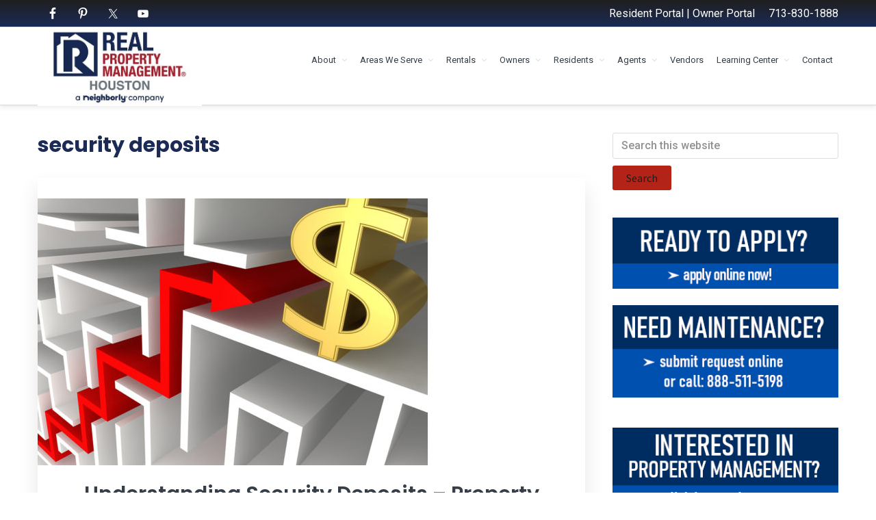

--- FILE ---
content_type: text/html; charset=UTF-8
request_url: https://houstonrpm.com/tag/security-deposits/
body_size: 15844
content:
<!DOCTYPE html>
<html lang="en" id="html">
<head >
<meta charset="UTF-8" />
<meta name="viewport" content="width=device-width, initial-scale=1" />
<meta name='robots' content='index, follow, max-image-preview:large, max-snippet:-1, max-video-preview:-1' />

	<!-- This site is optimized with the Yoast SEO Premium plugin v26.6 (Yoast SEO v26.7) - https://yoast.com/wordpress/plugins/seo/ -->
	<title>security deposits Archives - Property Management Houston</title>
	<link rel="canonical" href="https://houstonrpm.com/tag/security-deposits/" />
	<meta property="og:locale" content="en_US" />
	<meta property="og:type" content="article" />
	<meta property="og:title" content="security deposits Archives" />
	<meta property="og:url" content="https://houstonrpm.com/tag/security-deposits/" />
	<meta property="og:site_name" content="Property Management Houston" />
	<script type="application/ld+json" class="yoast-schema-graph">{"@context":"https://schema.org","@graph":[{"@type":"CollectionPage","@id":"https://houstonrpm.com/tag/security-deposits/","url":"https://houstonrpm.com/tag/security-deposits/","name":"security deposits Archives - Property Management Houston","isPartOf":{"@id":"https://houstonrpm.com/#website"},"primaryImageOfPage":{"@id":"https://houstonrpm.com/tag/security-deposits/#primaryimage"},"image":{"@id":"https://houstonrpm.com/tag/security-deposits/#primaryimage"},"thumbnailUrl":"https://houstonrpm.com/wp-content/uploads/2020/06/bigstock-Business-Growth-2304794.jpg","breadcrumb":{"@id":"https://houstonrpm.com/tag/security-deposits/#breadcrumb"},"inLanguage":"en"},{"@type":"ImageObject","inLanguage":"en","@id":"https://houstonrpm.com/tag/security-deposits/#primaryimage","url":"https://houstonrpm.com/wp-content/uploads/2020/06/bigstock-Business-Growth-2304794.jpg","contentUrl":"https://houstonrpm.com/wp-content/uploads/2020/06/bigstock-Business-Growth-2304794.jpg","width":900,"height":642,"caption":"Increase your ROI"},{"@type":"BreadcrumbList","@id":"https://houstonrpm.com/tag/security-deposits/#breadcrumb","itemListElement":[{"@type":"ListItem","position":1,"name":"Home","item":"https://houstonrpm.com/"},{"@type":"ListItem","position":2,"name":"security deposits"}]},{"@type":"WebSite","@id":"https://houstonrpm.com/#website","url":"https://houstonrpm.com/","name":"Property Management Houston","description":"We Bring Homes To Life","publisher":{"@id":"https://houstonrpm.com/#organization"},"potentialAction":[{"@type":"SearchAction","target":{"@type":"EntryPoint","urlTemplate":"https://houstonrpm.com/?s={search_term_string}"},"query-input":{"@type":"PropertyValueSpecification","valueRequired":true,"valueName":"search_term_string"}}],"inLanguage":"en"},{"@type":"Organization","@id":"https://houstonrpm.com/#organization","name":"Real Property Management Houston","url":"https://houstonrpm.com/","logo":{"@type":"ImageObject","inLanguage":"en","@id":"https://houstonrpm.com/#/schema/logo/image/","url":"https://houstonrpm.com/wp-content/uploads/2021/05/cropped-Picture1.jpg","contentUrl":"https://houstonrpm.com/wp-content/uploads/2021/05/cropped-Picture1.jpg","width":519,"height":244,"caption":"Real Property Management Houston"},"image":{"@id":"https://houstonrpm.com/#/schema/logo/image/"},"sameAs":["https://www.facebook.com/RealPropertyManagementHouston","https://www.instagram.com/houstonpropertymgmt/","https://www.linkedin.com/company/real-property-management-houston/","https://www.pinterest.com/rpmhouston/","https://www.youtube.com/user/HoustonPropertyMgmt"]}]}</script>
	<!-- / Yoast SEO Premium plugin. -->


<link rel='dns-prefetch' href='//fonts.googleapis.com' />
<link rel='dns-prefetch' href='//netdna.bootstrapcdn.com' />
<link rel='dns-prefetch' href='//maxcdn.icons8.com' />
<link rel="alternate" type="application/rss+xml" title="Property Management Houston &raquo; Feed" href="https://houstonrpm.com/feed/" />
<link rel="alternate" type="application/rss+xml" title="Property Management Houston &raquo; Comments Feed" href="https://houstonrpm.com/comments/feed/" />
<link rel="alternate" type="application/rss+xml" title="Property Management Houston &raquo; security deposits Tag Feed" href="https://houstonrpm.com/tag/security-deposits/feed/" />
<style id='wp-img-auto-sizes-contain-inline-css' type='text/css'>
img:is([sizes=auto i],[sizes^="auto," i]){contain-intrinsic-size:3000px 1500px}
/*# sourceURL=wp-img-auto-sizes-contain-inline-css */
</style>
<link rel='stylesheet' id='kreativ-pro-css' href='https://houstonrpm.com/wp-content/themes/kreativ-pro/style.css?ver=1.2.2' type='text/css' media='all' />
<style id='kreativ-pro-inline-css' type='text/css'>


		a,
		.entry-title a:hover,
		.entry-title a:focus,
		.genesis-nav-menu a:hover,
		.entry-meta a:hover,
		.comment-list .comment-time a:hover,
		.sidebar li:before,
		.sidebar li a:hover,
		.site-footer a:hover,
		.site-topbar a:hover,
		.nav-footer .genesis-nav-menu a:hover,
		.featured-portfolio .entry .entry-title a:hover {
			color: #b32317;
		}

		button,
		input[type="button"],
		input[type="reset"],
		input[type="submit"],
		.button,
		.more-link,
		.archive-pagination li a:hover,
		.archive-pagination li a:focus,
		.archive-pagination .active a,
		.content .entry .entry-header > a:after,
		.footer-widgets .enews-widget input[type="submit"],
		.gallery-item .gallery-icon > a:after,
		.portfolio-content .entry-thumbnail:after,
		.portfolio-filter a.active,
		.portfolio-filter a:hover,
		.featured-portfolio .entry .entry-thumbnail:after,
		.genesis-pro-portfolio .entry .portfolio-featured-image:after {
			background-color: #b32317;
		}

	
/*# sourceURL=kreativ-pro-inline-css */
</style>
<style id='wp-emoji-styles-inline-css' type='text/css'>

	img.wp-smiley, img.emoji {
		display: inline !important;
		border: none !important;
		box-shadow: none !important;
		height: 1em !important;
		width: 1em !important;
		margin: 0 0.07em !important;
		vertical-align: -0.1em !important;
		background: none !important;
		padding: 0 !important;
	}
/*# sourceURL=wp-emoji-styles-inline-css */
</style>
<style id='wp-block-library-inline-css' type='text/css'>
:root{--wp-block-synced-color:#7a00df;--wp-block-synced-color--rgb:122,0,223;--wp-bound-block-color:var(--wp-block-synced-color);--wp-editor-canvas-background:#ddd;--wp-admin-theme-color:#007cba;--wp-admin-theme-color--rgb:0,124,186;--wp-admin-theme-color-darker-10:#006ba1;--wp-admin-theme-color-darker-10--rgb:0,107,160.5;--wp-admin-theme-color-darker-20:#005a87;--wp-admin-theme-color-darker-20--rgb:0,90,135;--wp-admin-border-width-focus:2px}@media (min-resolution:192dpi){:root{--wp-admin-border-width-focus:1.5px}}.wp-element-button{cursor:pointer}:root .has-very-light-gray-background-color{background-color:#eee}:root .has-very-dark-gray-background-color{background-color:#313131}:root .has-very-light-gray-color{color:#eee}:root .has-very-dark-gray-color{color:#313131}:root .has-vivid-green-cyan-to-vivid-cyan-blue-gradient-background{background:linear-gradient(135deg,#00d084,#0693e3)}:root .has-purple-crush-gradient-background{background:linear-gradient(135deg,#34e2e4,#4721fb 50%,#ab1dfe)}:root .has-hazy-dawn-gradient-background{background:linear-gradient(135deg,#faaca8,#dad0ec)}:root .has-subdued-olive-gradient-background{background:linear-gradient(135deg,#fafae1,#67a671)}:root .has-atomic-cream-gradient-background{background:linear-gradient(135deg,#fdd79a,#004a59)}:root .has-nightshade-gradient-background{background:linear-gradient(135deg,#330968,#31cdcf)}:root .has-midnight-gradient-background{background:linear-gradient(135deg,#020381,#2874fc)}:root{--wp--preset--font-size--normal:16px;--wp--preset--font-size--huge:42px}.has-regular-font-size{font-size:1em}.has-larger-font-size{font-size:2.625em}.has-normal-font-size{font-size:var(--wp--preset--font-size--normal)}.has-huge-font-size{font-size:var(--wp--preset--font-size--huge)}.has-text-align-center{text-align:center}.has-text-align-left{text-align:left}.has-text-align-right{text-align:right}.has-fit-text{white-space:nowrap!important}#end-resizable-editor-section{display:none}.aligncenter{clear:both}.items-justified-left{justify-content:flex-start}.items-justified-center{justify-content:center}.items-justified-right{justify-content:flex-end}.items-justified-space-between{justify-content:space-between}.screen-reader-text{border:0;clip-path:inset(50%);height:1px;margin:-1px;overflow:hidden;padding:0;position:absolute;width:1px;word-wrap:normal!important}.screen-reader-text:focus{background-color:#ddd;clip-path:none;color:#444;display:block;font-size:1em;height:auto;left:5px;line-height:normal;padding:15px 23px 14px;text-decoration:none;top:5px;width:auto;z-index:100000}html :where(.has-border-color){border-style:solid}html :where([style*=border-top-color]){border-top-style:solid}html :where([style*=border-right-color]){border-right-style:solid}html :where([style*=border-bottom-color]){border-bottom-style:solid}html :where([style*=border-left-color]){border-left-style:solid}html :where([style*=border-width]){border-style:solid}html :where([style*=border-top-width]){border-top-style:solid}html :where([style*=border-right-width]){border-right-style:solid}html :where([style*=border-bottom-width]){border-bottom-style:solid}html :where([style*=border-left-width]){border-left-style:solid}html :where(img[class*=wp-image-]){height:auto;max-width:100%}:where(figure){margin:0 0 1em}html :where(.is-position-sticky){--wp-admin--admin-bar--position-offset:var(--wp-admin--admin-bar--height,0px)}@media screen and (max-width:600px){html :where(.is-position-sticky){--wp-admin--admin-bar--position-offset:0px}}

/*# sourceURL=wp-block-library-inline-css */
</style><style id='global-styles-inline-css' type='text/css'>
:root{--wp--preset--aspect-ratio--square: 1;--wp--preset--aspect-ratio--4-3: 4/3;--wp--preset--aspect-ratio--3-4: 3/4;--wp--preset--aspect-ratio--3-2: 3/2;--wp--preset--aspect-ratio--2-3: 2/3;--wp--preset--aspect-ratio--16-9: 16/9;--wp--preset--aspect-ratio--9-16: 9/16;--wp--preset--color--black: #000000;--wp--preset--color--cyan-bluish-gray: #abb8c3;--wp--preset--color--white: #ffffff;--wp--preset--color--pale-pink: #f78da7;--wp--preset--color--vivid-red: #cf2e2e;--wp--preset--color--luminous-vivid-orange: #ff6900;--wp--preset--color--luminous-vivid-amber: #fcb900;--wp--preset--color--light-green-cyan: #7bdcb5;--wp--preset--color--vivid-green-cyan: #00d084;--wp--preset--color--pale-cyan-blue: #8ed1fc;--wp--preset--color--vivid-cyan-blue: #0693e3;--wp--preset--color--vivid-purple: #9b51e0;--wp--preset--gradient--vivid-cyan-blue-to-vivid-purple: linear-gradient(135deg,rgb(6,147,227) 0%,rgb(155,81,224) 100%);--wp--preset--gradient--light-green-cyan-to-vivid-green-cyan: linear-gradient(135deg,rgb(122,220,180) 0%,rgb(0,208,130) 100%);--wp--preset--gradient--luminous-vivid-amber-to-luminous-vivid-orange: linear-gradient(135deg,rgb(252,185,0) 0%,rgb(255,105,0) 100%);--wp--preset--gradient--luminous-vivid-orange-to-vivid-red: linear-gradient(135deg,rgb(255,105,0) 0%,rgb(207,46,46) 100%);--wp--preset--gradient--very-light-gray-to-cyan-bluish-gray: linear-gradient(135deg,rgb(238,238,238) 0%,rgb(169,184,195) 100%);--wp--preset--gradient--cool-to-warm-spectrum: linear-gradient(135deg,rgb(74,234,220) 0%,rgb(151,120,209) 20%,rgb(207,42,186) 40%,rgb(238,44,130) 60%,rgb(251,105,98) 80%,rgb(254,248,76) 100%);--wp--preset--gradient--blush-light-purple: linear-gradient(135deg,rgb(255,206,236) 0%,rgb(152,150,240) 100%);--wp--preset--gradient--blush-bordeaux: linear-gradient(135deg,rgb(254,205,165) 0%,rgb(254,45,45) 50%,rgb(107,0,62) 100%);--wp--preset--gradient--luminous-dusk: linear-gradient(135deg,rgb(255,203,112) 0%,rgb(199,81,192) 50%,rgb(65,88,208) 100%);--wp--preset--gradient--pale-ocean: linear-gradient(135deg,rgb(255,245,203) 0%,rgb(182,227,212) 50%,rgb(51,167,181) 100%);--wp--preset--gradient--electric-grass: linear-gradient(135deg,rgb(202,248,128) 0%,rgb(113,206,126) 100%);--wp--preset--gradient--midnight: linear-gradient(135deg,rgb(2,3,129) 0%,rgb(40,116,252) 100%);--wp--preset--font-size--small: 13px;--wp--preset--font-size--medium: 20px;--wp--preset--font-size--large: 36px;--wp--preset--font-size--x-large: 42px;--wp--preset--spacing--20: 0.44rem;--wp--preset--spacing--30: 0.67rem;--wp--preset--spacing--40: 1rem;--wp--preset--spacing--50: 1.5rem;--wp--preset--spacing--60: 2.25rem;--wp--preset--spacing--70: 3.38rem;--wp--preset--spacing--80: 5.06rem;--wp--preset--shadow--natural: 6px 6px 9px rgba(0, 0, 0, 0.2);--wp--preset--shadow--deep: 12px 12px 50px rgba(0, 0, 0, 0.4);--wp--preset--shadow--sharp: 6px 6px 0px rgba(0, 0, 0, 0.2);--wp--preset--shadow--outlined: 6px 6px 0px -3px rgb(255, 255, 255), 6px 6px rgb(0, 0, 0);--wp--preset--shadow--crisp: 6px 6px 0px rgb(0, 0, 0);}:where(.is-layout-flex){gap: 0.5em;}:where(.is-layout-grid){gap: 0.5em;}body .is-layout-flex{display: flex;}.is-layout-flex{flex-wrap: wrap;align-items: center;}.is-layout-flex > :is(*, div){margin: 0;}body .is-layout-grid{display: grid;}.is-layout-grid > :is(*, div){margin: 0;}:where(.wp-block-columns.is-layout-flex){gap: 2em;}:where(.wp-block-columns.is-layout-grid){gap: 2em;}:where(.wp-block-post-template.is-layout-flex){gap: 1.25em;}:where(.wp-block-post-template.is-layout-grid){gap: 1.25em;}.has-black-color{color: var(--wp--preset--color--black) !important;}.has-cyan-bluish-gray-color{color: var(--wp--preset--color--cyan-bluish-gray) !important;}.has-white-color{color: var(--wp--preset--color--white) !important;}.has-pale-pink-color{color: var(--wp--preset--color--pale-pink) !important;}.has-vivid-red-color{color: var(--wp--preset--color--vivid-red) !important;}.has-luminous-vivid-orange-color{color: var(--wp--preset--color--luminous-vivid-orange) !important;}.has-luminous-vivid-amber-color{color: var(--wp--preset--color--luminous-vivid-amber) !important;}.has-light-green-cyan-color{color: var(--wp--preset--color--light-green-cyan) !important;}.has-vivid-green-cyan-color{color: var(--wp--preset--color--vivid-green-cyan) !important;}.has-pale-cyan-blue-color{color: var(--wp--preset--color--pale-cyan-blue) !important;}.has-vivid-cyan-blue-color{color: var(--wp--preset--color--vivid-cyan-blue) !important;}.has-vivid-purple-color{color: var(--wp--preset--color--vivid-purple) !important;}.has-black-background-color{background-color: var(--wp--preset--color--black) !important;}.has-cyan-bluish-gray-background-color{background-color: var(--wp--preset--color--cyan-bluish-gray) !important;}.has-white-background-color{background-color: var(--wp--preset--color--white) !important;}.has-pale-pink-background-color{background-color: var(--wp--preset--color--pale-pink) !important;}.has-vivid-red-background-color{background-color: var(--wp--preset--color--vivid-red) !important;}.has-luminous-vivid-orange-background-color{background-color: var(--wp--preset--color--luminous-vivid-orange) !important;}.has-luminous-vivid-amber-background-color{background-color: var(--wp--preset--color--luminous-vivid-amber) !important;}.has-light-green-cyan-background-color{background-color: var(--wp--preset--color--light-green-cyan) !important;}.has-vivid-green-cyan-background-color{background-color: var(--wp--preset--color--vivid-green-cyan) !important;}.has-pale-cyan-blue-background-color{background-color: var(--wp--preset--color--pale-cyan-blue) !important;}.has-vivid-cyan-blue-background-color{background-color: var(--wp--preset--color--vivid-cyan-blue) !important;}.has-vivid-purple-background-color{background-color: var(--wp--preset--color--vivid-purple) !important;}.has-black-border-color{border-color: var(--wp--preset--color--black) !important;}.has-cyan-bluish-gray-border-color{border-color: var(--wp--preset--color--cyan-bluish-gray) !important;}.has-white-border-color{border-color: var(--wp--preset--color--white) !important;}.has-pale-pink-border-color{border-color: var(--wp--preset--color--pale-pink) !important;}.has-vivid-red-border-color{border-color: var(--wp--preset--color--vivid-red) !important;}.has-luminous-vivid-orange-border-color{border-color: var(--wp--preset--color--luminous-vivid-orange) !important;}.has-luminous-vivid-amber-border-color{border-color: var(--wp--preset--color--luminous-vivid-amber) !important;}.has-light-green-cyan-border-color{border-color: var(--wp--preset--color--light-green-cyan) !important;}.has-vivid-green-cyan-border-color{border-color: var(--wp--preset--color--vivid-green-cyan) !important;}.has-pale-cyan-blue-border-color{border-color: var(--wp--preset--color--pale-cyan-blue) !important;}.has-vivid-cyan-blue-border-color{border-color: var(--wp--preset--color--vivid-cyan-blue) !important;}.has-vivid-purple-border-color{border-color: var(--wp--preset--color--vivid-purple) !important;}.has-vivid-cyan-blue-to-vivid-purple-gradient-background{background: var(--wp--preset--gradient--vivid-cyan-blue-to-vivid-purple) !important;}.has-light-green-cyan-to-vivid-green-cyan-gradient-background{background: var(--wp--preset--gradient--light-green-cyan-to-vivid-green-cyan) !important;}.has-luminous-vivid-amber-to-luminous-vivid-orange-gradient-background{background: var(--wp--preset--gradient--luminous-vivid-amber-to-luminous-vivid-orange) !important;}.has-luminous-vivid-orange-to-vivid-red-gradient-background{background: var(--wp--preset--gradient--luminous-vivid-orange-to-vivid-red) !important;}.has-very-light-gray-to-cyan-bluish-gray-gradient-background{background: var(--wp--preset--gradient--very-light-gray-to-cyan-bluish-gray) !important;}.has-cool-to-warm-spectrum-gradient-background{background: var(--wp--preset--gradient--cool-to-warm-spectrum) !important;}.has-blush-light-purple-gradient-background{background: var(--wp--preset--gradient--blush-light-purple) !important;}.has-blush-bordeaux-gradient-background{background: var(--wp--preset--gradient--blush-bordeaux) !important;}.has-luminous-dusk-gradient-background{background: var(--wp--preset--gradient--luminous-dusk) !important;}.has-pale-ocean-gradient-background{background: var(--wp--preset--gradient--pale-ocean) !important;}.has-electric-grass-gradient-background{background: var(--wp--preset--gradient--electric-grass) !important;}.has-midnight-gradient-background{background: var(--wp--preset--gradient--midnight) !important;}.has-small-font-size{font-size: var(--wp--preset--font-size--small) !important;}.has-medium-font-size{font-size: var(--wp--preset--font-size--medium) !important;}.has-large-font-size{font-size: var(--wp--preset--font-size--large) !important;}.has-x-large-font-size{font-size: var(--wp--preset--font-size--x-large) !important;}
/*# sourceURL=global-styles-inline-css */
</style>

<style id='classic-theme-styles-inline-css' type='text/css'>
/*! This file is auto-generated */
.wp-block-button__link{color:#fff;background-color:#32373c;border-radius:9999px;box-shadow:none;text-decoration:none;padding:calc(.667em + 2px) calc(1.333em + 2px);font-size:1.125em}.wp-block-file__button{background:#32373c;color:#fff;text-decoration:none}
/*# sourceURL=/wp-includes/css/classic-themes.min.css */
</style>
<link rel='stylesheet' id='contact-form-7-css' href='https://houstonrpm.com/wp-content/plugins/contact-form-7/includes/css/styles.css?ver=6.1.4' type='text/css' media='all' />
<link rel='stylesheet' id='wpsm_test_b_bootstrap-front-css' href='https://houstonrpm.com/wp-content/plugins/testimonial-builder/assets/css/bootstrap-front.css?ver=10e99e524b55afd66283467420435bd1' type='text/css' media='all' />
<link rel='stylesheet' id='wpsm_test_b_style-1-css' href='https://houstonrpm.com/wp-content/plugins/testimonial-builder/assets/css/style-1.css?ver=10e99e524b55afd66283467420435bd1' type='text/css' media='all' />
<link rel='stylesheet' id='wpsm_test_b_style-2-css' href='https://houstonrpm.com/wp-content/plugins/testimonial-builder/assets/css/style-2.css?ver=10e99e524b55afd66283467420435bd1' type='text/css' media='all' />
<link rel='stylesheet' id='wpsm_test_b_owl_carousel_min_css-css' href='https://houstonrpm.com/wp-content/plugins/testimonial-builder/assets/css/owl.carousel.min.css?ver=10e99e524b55afd66283467420435bd1' type='text/css' media='all' />
<link rel='stylesheet' id='kreativ-font-lato-css' href='//fonts.googleapis.com/css?family=Lato%3A300%2C400%2C700&#038;ver=1.2.2' type='text/css' media='all' />
<link rel='stylesheet' id='kreativ-font-ss-css' href='//fonts.googleapis.com/css?family=Source+Sans+Pro%3A400%2C700&#038;ver=1.2.2' type='text/css' media='all' />
<link rel='stylesheet' id='kreativ-font-poppins-css' href='//fonts.googleapis.com/css2?family=Poppins%3Awght%40500%3B600%3B700%3B800%3B900&#038;display=swap&#038;ver=1.2.2' type='text/css' media='all' />
<link rel='stylesheet' id='kreativ-font-roboto-css' href='//fonts.googleapis.com/css2?family=Roboto%3Awght%40400%3B500%3B700&#038;display=swap&#038;ver=1.2.2' type='text/css' media='all' />
<link rel='stylesheet' id='kreativ-font-awesome-css' href='//netdna.bootstrapcdn.com/font-awesome/4.7.0/css/font-awesome.min.css?ver=4.7.0' type='text/css' media='all' />
<link rel='stylesheet' id='kreativ-line-awesome-css' href='//maxcdn.icons8.com/fonts/line-awesome/1.1/css/line-awesome.min.css?ver=1.1' type='text/css' media='all' />
<link rel='stylesheet' id='arve-css' href='https://houstonrpm.com/wp-content/plugins/advanced-responsive-video-embedder/build/main.css?ver=10.8.1' type='text/css' media='all' />
<script type="text/javascript" src="https://houstonrpm.com/wp-content/plugins/rpm-propertyware/propertyware.js?ver=10e99e524b55afd66283467420435bd1" id="propertywareresize-js"></script>
<script type="text/javascript" src="https://houstonrpm.com/wp-includes/js/jquery/jquery.min.js?ver=3.7.1" id="jquery-core-js"></script>
<script type="text/javascript" src="https://houstonrpm.com/wp-includes/js/jquery/jquery-migrate.min.js?ver=3.4.1" id="jquery-migrate-js"></script>
<script type="text/javascript" src="https://houstonrpm.com/wp-content/plugins/testimonial-builder/assets/js/owl.carousel.min.js?ver=1" id="wpsm_test_b_owl.carousel.min.js-js"></script>
<script type="text/javascript" src="https://houstonrpm.com/wp-content/themes/kreativ-pro/js/match-height.js?ver=0.5.2" id="kreativ-match-height-js"></script>
<script type="text/javascript" src="https://houstonrpm.com/wp-content/themes/kreativ-pro/js/kreativ.js?ver=1.2.2" id="kreativ-js-js"></script>
<link rel="https://api.w.org/" href="https://houstonrpm.com/wp-json/" /><link rel="alternate" title="JSON" type="application/json" href="https://houstonrpm.com/wp-json/wp/v2/tags/153" /><link rel="EditURI" type="application/rsd+xml" title="RSD" href="https://houstonrpm.com/xmlrpc.php?rsd" />

		<!-- Custom Logo: hide header text -->
		<style id="custom-logo-css" type="text/css">
			.site-title, .site-description {
				position: absolute;
				clip-path: inset(50%);
			}
		</style>
		<!-- Google Tag Manager -->
<script>(function(w,d,s,l,i){w[l]=w[l]||[];w[l].push({'gtm.start':
new Date().getTime(),event:'gtm.js'});var f=d.getElementsByTagName(s)[0],
j=d.createElement(s),dl=l!='dataLayer'?'&l='+l:'';j.async=true;j.src=
'https://www.googletagmanager.com/gtm.js?id='+i+dl;f.parentNode.insertBefore(j,f);
})(window,document,'script','dataLayer','GTM-NBH43QN4');</script>
<!-- End Google Tag Manager -->
<!-- Google tag (gtag.js) -->
<link rel="icon" href="https://houstonrpm.com/wp-content/uploads/2016/07/RPM_Favicon.jpg" sizes="32x32" />
<link rel="icon" href="https://houstonrpm.com/wp-content/uploads/2016/07/RPM_Favicon.jpg" sizes="192x192" />
<link rel="apple-touch-icon" href="https://houstonrpm.com/wp-content/uploads/2016/07/RPM_Favicon.jpg" />
<meta name="msapplication-TileImage" content="https://houstonrpm.com/wp-content/uploads/2016/07/RPM_Favicon.jpg" />
<link rel='stylesheet' id='wpforms-classic-full-css' href='https://houstonrpm.com/wp-content/plugins/wpforms/assets/css/frontend/classic/wpforms-full.min.css?ver=1.9.8.7' type='text/css' media='all' />
</head>
<body class="archive tag tag-security-deposits tag-153 wp-custom-logo wp-theme-genesis wp-child-theme-kreativ-pro fl-builder-2-9-4-2 fl-no-js header-full-width content-sidebar genesis-breadcrumbs-hidden genesis-footer-widgets-visible sticky-header-active"><!-- Google Tag Manager (noscript) -->
<noscript><iframe src="https://www.googletagmanager.com/ns.html?id=GTM-NBH43QN4"
height="0" width="0" style="display:none;visibility:hidden"></iframe></noscript>
<!-- End Google Tag Manager (noscript) --><div class="site-container"><ul class="genesis-skip-link"><li><a href="#genesis-nav-primary" class="screen-reader-shortcut"> Skip to primary navigation</a></li><li><a href="#genesis-content" class="screen-reader-shortcut"> Skip to main content</a></li><li><a href="#genesis-sidebar-primary" class="screen-reader-shortcut"> Skip to primary sidebar</a></li><li><a href="#genesis-footer-widgets" class="screen-reader-shortcut"> Skip to footer</a></li></ul><div class="site-topbar"><div class="wrap"><section id="simple-social-icons-2" class="widget simple-social-icons"><div class="widget-wrap"><ul class="aligncenter"><li class="ssi-facebook"><a href="https://www.facebook.com/RealPropertyManagementHouston/" target="_blank" rel="noopener noreferrer"><svg role="img" class="social-facebook" aria-labelledby="social-facebook-2"><title id="social-facebook-2">Facebook</title><use xlink:href="https://houstonrpm.com/wp-content/plugins/simple-social-icons/symbol-defs.svg#social-facebook"></use></svg></a></li><li class="ssi-pinterest"><a href="https://www.pinterest.com/rpmhouston/" target="_blank" rel="noopener noreferrer"><svg role="img" class="social-pinterest" aria-labelledby="social-pinterest-2"><title id="social-pinterest-2">Pinterest</title><use xlink:href="https://houstonrpm.com/wp-content/plugins/simple-social-icons/symbol-defs.svg#social-pinterest"></use></svg></a></li><li class="ssi-twitter"><a href="https://twitter.com/HoustonRPM" target="_blank" rel="noopener noreferrer"><svg role="img" class="social-twitter" aria-labelledby="social-twitter-2"><title id="social-twitter-2">Twitter</title><use xlink:href="https://houstonrpm.com/wp-content/plugins/simple-social-icons/symbol-defs.svg#social-twitter"></use></svg></a></li><li class="ssi-youtube"><a href="https://www.youtube.com/user/HoustonPropertyMgmt" target="_blank" rel="noopener noreferrer"><svg role="img" class="social-youtube" aria-labelledby="social-youtube-2"><title id="social-youtube-2">YouTube</title><use xlink:href="https://houstonrpm.com/wp-content/plugins/simple-social-icons/symbol-defs.svg#social-youtube"></use></svg></a></li></ul></div></section>
<section id="text-3" class="widget widget_text"><div class="widget-wrap">			<div class="textwidget"><p><a href="https://rpmtx016.appfolio.com/connect/users/sign_in" target="_blank" rel="noopener">Resident Portal</a> | <a href="https://rpmtx016.appfolio.com/oportal/users/log_in" target="_blank" rel="noopener">Owner Portal</a>     713-830-1888</p>
</div>
		</div></section>
</div></div><header class="site-header"><div class="wrap"><div class="title-area"><a href="https://houstonrpm.com/" class="custom-logo-link" rel="home"><img width="519" height="244" src="https://houstonrpm.com/wp-content/uploads/2021/05/cropped-Picture1.jpg" class="custom-logo" alt="property management company in Houston TX" decoding="async" fetchpriority="high" srcset="https://houstonrpm.com/wp-content/uploads/2021/05/cropped-Picture1.jpg 519w, https://houstonrpm.com/wp-content/uploads/2021/05/cropped-Picture1-300x141.jpg 300w" sizes="(max-width: 519px) 100vw, 519px" /></a><p class="site-title"><a href="https://houstonrpm.com/">Property Management Houston</a></p><p class="site-description">We Bring Homes To Life</p></div><nav class="nav-primary" aria-label="Main" id="genesis-nav-primary"><div class="wrap"><ul id="menu-main" class="menu genesis-nav-menu menu-primary js-superfish"><li id="menu-item-4016" class="menu-item menu-item-type-post_type menu-item-object-page menu-item-has-children menu-item-4016"><a href="https://houstonrpm.com/about-real-property-management-houston/"><span >About</span></a>
<ul class="sub-menu">
	<li id="menu-item-203" class="menu-item menu-item-type-post_type menu-item-object-page menu-item-203"><a href="https://houstonrpm.com/about-real-property-management-houston/"><span >About RPM</span></a></li>
	<li id="menu-item-204" class="menu-item menu-item-type-post_type menu-item-object-page menu-item-204"><a href="https://houstonrpm.com/contact-us/"><span >Contact RPM</span></a></li>
	<li id="menu-item-209" class="menu-item menu-item-type-post_type menu-item-object-page menu-item-has-children menu-item-209"><a href="https://houstonrpm.com/residential-property-management-houston/"><span >Management Services</span></a>
	<ul class="sub-menu">
		<li id="menu-item-211" class="menu-item menu-item-type-post_type menu-item-object-page menu-item-211"><a href="https://houstonrpm.com/multi-family-property-management/"><span >Multifamily Management</span></a></li>
		<li id="menu-item-213" class="menu-item menu-item-type-post_type menu-item-object-page menu-item-213"><a href="https://houstonrpm.com/houstonpropertymanagementquestions/"><span >Houston Property Management Questions</span></a></li>
	</ul>
</li>
	<li id="menu-item-201" class="menu-item menu-item-type-post_type menu-item-object-page menu-item-201"><a href="https://houstonrpm.com/about-real-property-management-houston/real-property-management-houston-team/"><span >Management Team</span></a></li>
	<li id="menu-item-202" class="menu-item menu-item-type-post_type menu-item-object-page menu-item-202"><a href="https://houstonrpm.com/houston-property-management-blog/real-property-management-houston-testimonials/"><span >Reviews</span></a></li>
	<li id="menu-item-1112" class="menu-item menu-item-type-post_type menu-item-object-page menu-item-1112"><a href="https://houstonrpm.com/about-real-property-management-houston/news/"><span >In the News</span></a></li>
</ul>
</li>
<li id="menu-item-1317" class="menu-item menu-item-type-post_type menu-item-object-page menu-item-has-children menu-item-1317"><a href="https://houstonrpm.com/areas-serve-real-property-management-houston/"><span >Areas We Serve</span></a>
<ul class="sub-menu">
	<li id="menu-item-4712" class="menu-item menu-item-type-post_type menu-item-object-page menu-item-4712"><a href="https://houstonrpm.com/conroe-property-management/"><span >Conroe Property Management</span></a></li>
	<li id="menu-item-2407" class="menu-item menu-item-type-post_type menu-item-object-page menu-item-2407"><a href="https://houstonrpm.com/cypress-property-management/"><span >Cypress Property Management</span></a></li>
	<li id="menu-item-4748" class="menu-item menu-item-type-post_type menu-item-object-page menu-item-4748"><a href="https://houstonrpm.com/field-store-property-management/"><span >Fields Store Property Management</span></a></li>
	<li id="menu-item-2769" class="menu-item menu-item-type-custom menu-item-object-custom menu-item-2769"><a href="https://houstonrpm.com/houston-tx-residential-property-management-services/"><span >Houston Property Management</span></a></li>
	<li id="menu-item-4704" class="menu-item menu-item-type-post_type menu-item-object-page menu-item-4704"><a href="https://houstonrpm.com/hempstead-property-management/"><span >Hempstead Property Management</span></a></li>
	<li id="menu-item-4774" class="menu-item menu-item-type-post_type menu-item-object-page menu-item-4774"><a href="https://houstonrpm.com/hockley-property-management/"><span >Hockley Property Management</span></a></li>
	<li id="menu-item-2759" class="menu-item menu-item-type-post_type menu-item-object-page menu-item-2759"><a href="https://houstonrpm.com/humble-property-management/"><span >Humble Property Management</span></a></li>
	<li id="menu-item-4779" class="menu-item menu-item-type-post_type menu-item-object-page menu-item-4779"><a href="https://houstonrpm.com/jersey-village-property-management/"><span >Jersey Village Property Management</span></a></li>
	<li id="menu-item-5023" class="menu-item menu-item-type-post_type menu-item-object-page menu-item-5023"><a href="https://houstonrpm.com/katy-property-management/"><span >Katy Property Management</span></a></li>
	<li id="menu-item-2451" class="menu-item menu-item-type-post_type menu-item-object-page menu-item-2451"><a href="https://houstonrpm.com/magnolia-property-management/"><span >Magnolia Property Management</span></a></li>
	<li id="menu-item-4767" class="menu-item menu-item-type-post_type menu-item-object-page menu-item-4767"><a href="https://houstonrpm.com/montgomery-property-management/"><span >Montgomery Property Management</span></a></li>
	<li id="menu-item-4719" class="menu-item menu-item-type-post_type menu-item-object-page menu-item-4719"><a href="https://houstonrpm.com/shenandoah-property-management/"><span >Shenandoah Property Management</span></a></li>
	<li id="menu-item-1373" class="menu-item menu-item-type-post_type menu-item-object-page menu-item-1373"><a href="https://houstonrpm.com/spring-property-management/"><span >Spring Property Management</span></a></li>
	<li id="menu-item-2765" class="menu-item menu-item-type-post_type menu-item-object-page menu-item-2765"><a href="https://houstonrpm.com/the-heights-property-management/"><span >The Heights Property Management</span></a></li>
	<li id="menu-item-2768" class="menu-item menu-item-type-post_type menu-item-object-page menu-item-2768"><a href="https://houstonrpm.com/tomball-property-management/"><span >Tomball Property Management</span></a></li>
	<li id="menu-item-4754" class="menu-item menu-item-type-post_type menu-item-object-page menu-item-4754"><a href="https://houstonrpm.com/walden-property-management/"><span >Walden Property Management</span></a></li>
	<li id="menu-item-4743" class="menu-item menu-item-type-post_type menu-item-object-page menu-item-4743"><a href="https://houstonrpm.com/waller-property-management/"><span >Waller Property Management</span></a></li>
	<li id="menu-item-2764" class="menu-item menu-item-type-post_type menu-item-object-page menu-item-2764"><a href="https://houstonrpm.com/woodlands-property-management/"><span >The Woodlands Property Management</span></a></li>
</ul>
</li>
<li id="menu-item-214" class="menu-item menu-item-type-post_type menu-item-object-page menu-item-has-children menu-item-214"><a href="https://houstonrpm.com/houston-rental-home/"><span >Rentals</span></a>
<ul class="sub-menu">
	<li id="menu-item-4924" class="menu-item menu-item-type-post_type menu-item-object-page menu-item-4924"><a href="https://houstonrpm.com/houston-property-management-qualifications-for-rental-property/"><span >Houston RPM Rental Qualifications</span></a></li>
	<li id="menu-item-4643" class="menu-item menu-item-type-custom menu-item-object-custom menu-item-4643"><a href="https://rpmhouston.petscreening.com/"><span >Pet Screening Application</span></a></li>
</ul>
</li>
<li id="menu-item-215" class="menu-item menu-item-type-post_type menu-item-object-page menu-item-has-children menu-item-215"><a href="https://houstonrpm.com/property-owners/"><span >Owners</span></a>
<ul class="sub-menu">
	<li id="menu-item-3792" class="menu-item menu-item-type-custom menu-item-object-custom menu-item-3792"><a target="_blank" href="https://rpmtx016.appfolio.com/oportal/users/log_in"><span >Owner Portal Login</span></a></li>
	<li id="menu-item-449" class="menu-item menu-item-type-post_type menu-item-object-page menu-item-449"><a href="https://houstonrpm.com/property-owners/"><span >Houston RPM Property Owners</span></a></li>
	<li id="menu-item-3936" class="menu-item menu-item-type-custom menu-item-object-custom menu-item-3936"><a href="/residential-property-management-houston/"><span >Management Services</span></a></li>
	<li id="menu-item-5273" class="menu-item menu-item-type-post_type menu-item-object-page menu-item-5273"><a href="https://houstonrpm.com/build-wealth-with-your-investment-properties/"><span >Build Wealth With Your Investment Properties</span></a></li>
	<li id="menu-item-4596" class="menu-item menu-item-type-post_type menu-item-object-page menu-item-4596"><a href="https://houstonrpm.com/property-tax-protesting/"><span >Property Tax Protesting</span></a></li>
</ul>
</li>
<li id="menu-item-218" class="menu-item menu-item-type-post_type menu-item-object-page menu-item-has-children menu-item-218"><a href="https://houstonrpm.com/resident-home/"><span >Residents</span></a>
<ul class="sub-menu">
	<li id="menu-item-4916" class="menu-item menu-item-type-post_type menu-item-object-page menu-item-4916"><a href="https://houstonrpm.com/houston-property-management-qualifications-for-rental-property/"><span >Houston RPM Rental Qualifications</span></a></li>
	<li id="menu-item-4640" class="menu-item menu-item-type-custom menu-item-object-custom menu-item-4640"><a href="https://rpmhouston.petscreening.com/"><span >Pet Screening</span></a></li>
	<li id="menu-item-3793" class="menu-item menu-item-type-custom menu-item-object-custom menu-item-3793"><a target="_blank" href="https://rpmtx016.appfolio.com/connect/users/sign_in"><span >Resident Portal Login</span></a></li>
	<li id="menu-item-450" class="menu-item menu-item-type-post_type menu-item-object-page menu-item-450"><a href="https://houstonrpm.com/resident-home/"><span >RPM Houston Resident Portal</span></a></li>
	<li id="menu-item-346" class="menu-item menu-item-type-post_type menu-item-object-page menu-item-has-children menu-item-346"><a href="https://houstonrpm.com/maintenance-houston-real-property-management/"><span >Maintenance Request</span></a>
	<ul class="sub-menu">
		<li id="menu-item-4837" class="menu-item menu-item-type-post_type menu-item-object-page menu-item-4837"><a href="https://houstonrpm.com/before-you-call-maintenance/"><span >Before You Call Maintenance</span></a></li>
	</ul>
</li>
	<li id="menu-item-220" class="menu-item menu-item-type-custom menu-item-object-custom menu-item-220"><a target="_blank" href="https://houstonrpm.com/houston-rental-home/"><span >Fill out Application Online</span></a></li>
	<li id="menu-item-1177" class="menu-item menu-item-type-post_type menu-item-object-page menu-item-1177"><a href="https://houstonrpm.com/tenant-move-out-instructions/"><span >Showing Instructions and Move Out Procedures</span></a></li>
</ul>
</li>
<li id="menu-item-1492" class="menu-item menu-item-type-post_type menu-item-object-page menu-item-has-children menu-item-1492"><a href="https://houstonrpm.com/realtor/"><span >Agents</span></a>
<ul class="sub-menu">
	<li id="menu-item-1468" class="menu-item menu-item-type-post_type menu-item-object-page menu-item-1468"><a href="https://houstonrpm.com/run-resident-screenings/"><span >Run Resident Screenings</span></a></li>
	<li id="menu-item-1480" class="menu-item menu-item-type-post_type menu-item-object-page menu-item-1480"><a href="https://houstonrpm.com/realtor-referral-program/"><span >Houston Agent Referral Program</span></a></li>
	<li id="menu-item-1474" class="menu-item menu-item-type-post_type menu-item-object-page menu-item-1474"><a href="https://houstonrpm.com/lease-listing-contract-info/"><span >Lease Listing Contract Info.</span></a></li>
	<li id="menu-item-1471" class="menu-item menu-item-type-post_type menu-item-object-page menu-item-1471"><a href="https://houstonrpm.com/mls-data-inputs/"><span >MLS Data Inputs</span></a></li>
</ul>
</li>
<li id="menu-item-5039" class="menu-item menu-item-type-post_type menu-item-object-page menu-item-5039"><a href="https://houstonrpm.com/vendor-services/"><span >Vendors</span></a></li>
<li id="menu-item-507" class="menu-item menu-item-type-post_type menu-item-object-page menu-item-has-children menu-item-507"><a href="https://houstonrpm.com/houston-property-management-resources/"><span >Learning Center</span></a>
<ul class="sub-menu">
	<li id="menu-item-4547" class="menu-item menu-item-type-post_type menu-item-object-page menu-item-4547"><a href="https://houstonrpm.com/hurricane-preparedness/"><span >Hurricane Preparedness</span></a></li>
	<li id="menu-item-2346" class="menu-item menu-item-type-post_type menu-item-object-page menu-item-2346"><a href="https://houstonrpm.com/houstonpropertymanagementquestions/"><span >Houston Property Management Questions</span></a></li>
	<li id="menu-item-670" class="menu-item menu-item-type-post_type menu-item-object-page current_page_parent menu-item-670"><a href="https://houstonrpm.com/houston-property-management-blog/"><span >Houston Property Management Blog</span></a></li>
</ul>
</li>
<li id="menu-item-3770" class="menu-item menu-item-type-post_type menu-item-object-page menu-item-3770"><a href="https://houstonrpm.com/contact-us/"><span >Contact</span></a></li>
</ul></div></nav></div></header><div class="site-inner"><div class="content-sidebar-wrap"><main class="content" id="genesis-content"><div class="archive-description taxonomy-archive-description taxonomy-description"><h1 class="archive-title">security deposits</h1></div><article class="post-2239 post type-post status-publish format-standard has-post-thumbnail category-property-management-in-tomball tag-getting-your-security-deposit-back tag-landlords-and-tenants tag-property-management-in-tomball tag-security-deposits tag-tenant-security-deposits entry" aria-label="Understanding Security Deposits &#8211; Property Management in Tomball"><header class="entry-header"><a class="entry-image-link" href="https://houstonrpm.com/understanding-security-deposits/" aria-hidden="true" tabindex="-1"><img width="570" height="390" src="https://houstonrpm.com/wp-content/uploads/2020/06/bigstock-Business-Growth-2304794-570x390.jpg" class="alignleft post-image entry-image" alt="Increase your ROI" decoding="async" /></a><h2 class="entry-title"><a class="entry-title-link" rel="bookmark" href="https://houstonrpm.com/understanding-security-deposits/">Understanding Security Deposits &#8211; Property Management in Tomball</a></h2>
<p class="entry-meta"><time class="entry-time">December 6, 2019</time> by <span class="entry-author"><a href="https://houstonrpm.com/author/kim/" class="entry-author-link" rel="author"><span class="entry-author-name">Houston RPM</span></a></span>  </p></header><div class="entry-content"><p>The first thing a Texas landlord needs to know about security deposits, is that Texas is a “property rights” state. Texas Judges consistently rule in favor of people’s property rights. While the real estate is indeed the landlords property, the security deposit is the tenants property. Any claims made against the tenants deposit must be [&hellip;]</p>
</div><footer class="entry-footer"><p class="entry-meta"><span class="entry-categories">Filed Under: <a href="https://houstonrpm.com/category/property-management-in-tomball/" rel="category tag">Property Management in Tomball</a></span> <span class="entry-tags">Tagged With: <a href="https://houstonrpm.com/tag/getting-your-security-deposit-back/" rel="tag">getting your security deposit back</a>, <a href="https://houstonrpm.com/tag/landlords-and-tenants/" rel="tag">landlords and tenants</a>, <a href="https://houstonrpm.com/tag/property-management-in-tomball/" rel="tag">Property Management in Tomball</a>, <a href="https://houstonrpm.com/tag/security-deposits/" rel="tag">security deposits</a>, <a href="https://houstonrpm.com/tag/tenant-security-deposits/" rel="tag">tenant security deposits</a></span></p></footer></article></main><aside class="sidebar sidebar-primary widget-area" role="complementary" aria-label="Primary Sidebar" id="genesis-sidebar-primary"><h2 class="genesis-sidebar-title screen-reader-text">Primary Sidebar</h2><section id="search-3" class="widget widget_search"><div class="widget-wrap"><form class="search-form" method="get" action="https://houstonrpm.com/" role="search"><label class="search-form-label screen-reader-text" for="searchform-1">Search this website</label><input class="search-form-input" type="search" name="s" id="searchform-1" placeholder="Search this website"><input class="search-form-submit" type="submit" value="Search"><meta content="https://houstonrpm.com/?s={s}"></form></div></section>
<section id="text-6" class="widget widget_text"><div class="widget-wrap">			<div class="textwidget"><p><a href="https://houstonrpm.com/houston-rental-home/" target="_blank" rel="noopener"><img loading="lazy" decoding="async" class="aligncenter wp-image-3852" src="https://houstonrpm.com/wp-content/uploads/2020/05/ready-to-apply.png" alt="Ready to apply for a rental home? Apply online now." width="356" height="112" srcset="https://houstonrpm.com/wp-content/uploads/2020/05/ready-to-apply.png 340w, https://houstonrpm.com/wp-content/uploads/2020/05/ready-to-apply-300x94.png 300w, https://houstonrpm.com/wp-content/uploads/2020/05/ready-to-apply-250x79.png 250w" sizes="auto, (max-width: 356px) 100vw, 356px" /></a><a href="https://houstonrpm.com/maintenance-houston-real-property-management/"><img loading="lazy" decoding="async" class="aligncenter wp-image-3853" src="https://houstonrpm.com/wp-content/uploads/2020/05/need-maintenance-300x123.png" alt="Need Maintenance? Submit a request online or call 888-511-5198" width="356" height="146" srcset="https://houstonrpm.com/wp-content/uploads/2020/05/need-maintenance-300x123.png 300w, https://houstonrpm.com/wp-content/uploads/2020/05/need-maintenance-250x102.png 250w, https://houstonrpm.com/wp-content/uploads/2020/05/need-maintenance.png 340w" sizes="auto, (max-width: 356px) 100vw, 356px" /></a><br />
<a href="https://houstonrpm.com/residential-property-management-houston/"><img loading="lazy" decoding="async" class="alignleft wp-image-3854" src="https://houstonrpm.com/wp-content/uploads/2020/05/interested-in-houston-property-management-300x116.png" alt="Interested in property management in Houston TX" width="352" height="136" srcset="https://houstonrpm.com/wp-content/uploads/2020/05/interested-in-houston-property-management-300x116.png 300w, https://houstonrpm.com/wp-content/uploads/2020/05/interested-in-houston-property-management-250x96.png 250w, https://houstonrpm.com/wp-content/uploads/2020/05/interested-in-houston-property-management.png 340w" sizes="auto, (max-width: 352px) 100vw, 352px" /></a></p>
</div>
		</div></section>
<section id="text-7" class="widget widget_text"><div class="widget-wrap">			<div class="textwidget"><div></div>
<div class="form-color-bg"><span class="form-title center-text">Contact Us Today</span><br />
<div class="wpforms-container wpforms-container-full" id="wpforms-3103"><form id="wpforms-form-3103" class="wpforms-validate wpforms-form" data-formid="3103" method="post" enctype="multipart/form-data" action="/tag/security-deposits/" data-token="d8e7fb8e15c246ababc7ce1df55970ae" data-token-time="1768401796"><noscript class="wpforms-error-noscript">Please enable JavaScript in your browser to complete this form.</noscript><div class="wpforms-field-container"><div id="wpforms-3103-field_5-container" class="wpforms-field wpforms-field-select wpforms-field-select-style-classic" data-field-id="5"><label class="wpforms-field-label" for="wpforms-3103-field_5">Are you: <span class="wpforms-required-label">*</span></label><select id="wpforms-3103-field_5" class="wpforms-field-medium wpforms-field-required" name="wpforms[fields][5]" required="required"><option value="Interested in our property management services?"  selected='selected' class="choice-1 depth-1"  >Interested in our property management services?</option><option value="A current property owner?"  class="choice-2 depth-1"  >A current property owner?</option><option value="Interested in leasing a property from us? "  class="choice-3 depth-1"  >Interested in leasing a property from us?</option><option value="A realtor?"  class="choice-4 depth-1"  >A realtor?</option><option value="If you are a vendor there is a different form to fill out on the Vendor Page."  class="choice-5 depth-1"  >If you are a vendor there is a different form to fill out on the Vendor Page.</option></select></div><div id="wpforms-3103-field_10-container" class="wpforms-field wpforms-field-select wpforms-field-select-style-classic" data-field-id="10"><label class="wpforms-field-label" for="wpforms-3103-field_10">How did you hear about Real Property Management Houston? <span class="wpforms-required-label">*</span></label><select id="wpforms-3103-field_10" class="wpforms-field-medium wpforms-field-required" name="wpforms[fields][10]" required="required"><option value="Searching the Web"  selected='selected' class="choice-1 depth-1"  >Searching the Web</option><option value="Social Media"  class="choice-2 depth-1"  >Social Media</option><option value="Referral"  class="choice-3 depth-1"  >Referral</option><option value="Other"  class="choice-4 depth-1"  >Other</option></select></div><div id="wpforms-3103-field_11-container" class="wpforms-field wpforms-field-text" data-field-id="11"><label class="wpforms-field-label" for="wpforms-3103-field_11">Property Address for Management <span class="wpforms-required-label">*</span></label><input type="text" id="wpforms-3103-field_11" class="wpforms-field-medium wpforms-field-required" name="wpforms[fields][11]" required></div><div id="wpforms-3103-field_0-container" class="wpforms-field wpforms-field-name" data-field-id="0"><label class="wpforms-field-label">Name <span class="wpforms-required-label">*</span></label><div class="wpforms-field-row wpforms-field-large"><div class="wpforms-field-row-block wpforms-first wpforms-one-half"><input type="text" id="wpforms-3103-field_0" class="wpforms-field-name-first wpforms-field-required" name="wpforms[fields][0][first]" required><label for="wpforms-3103-field_0" class="wpforms-field-sublabel after">First</label></div><div class="wpforms-field-row-block wpforms-one-half"><input type="text" id="wpforms-3103-field_0-last" class="wpforms-field-name-last wpforms-field-required" name="wpforms[fields][0][last]" required><label for="wpforms-3103-field_0-last" class="wpforms-field-sublabel after">Last</label></div></div></div><div id="wpforms-3103-field_3-container" class="wpforms-field wpforms-field-phone" data-field-id="3"><label class="wpforms-field-label" for="wpforms-3103-field_3">Phone <span class="wpforms-required-label">*</span></label><input type="tel" id="wpforms-3103-field_3" class="wpforms-field-medium wpforms-field-required wpforms-masked-input" data-inputmask="&#039;mask&#039;: &#039;(999) 999-9999&#039;" data-rule-us-phone-field="true" data-inputmask-inputmode="tel" name="wpforms[fields][3]" aria-label="Phone" required></div><div id="wpforms-3103-field_1-container" class="wpforms-field wpforms-field-email" data-field-id="1"><label class="wpforms-field-label" for="wpforms-3103-field_1">Email <span class="wpforms-required-label">*</span></label><input type="email" id="wpforms-3103-field_1" class="wpforms-field-medium wpforms-field-required" name="wpforms[fields][1]" spellcheck="false" required></div><div id="wpforms-3103-field_2-container" class="wpforms-field wpforms-field-textarea" data-field-id="2"><label class="wpforms-field-label" for="wpforms-3103-field_2">Your Message <span class="wpforms-required-label">*</span></label><textarea id="wpforms-3103-field_2" class="wpforms-field-medium wpforms-field-required" name="wpforms[fields][2]" required></textarea></div></div><!-- .wpforms-field-container --><div class="wpforms-field wpforms-field-hp"><label for="wpforms-3103-field-hp" class="wpforms-field-label">Name</label><input type="text" name="wpforms[hp]" id="wpforms-3103-field-hp" class="wpforms-field-medium"></div><div class="wpforms-recaptcha-container wpforms-is-recaptcha wpforms-is-recaptcha-type-v3" ><input type="hidden" name="wpforms[recaptcha]" value=""></div><div class="wpforms-submit-container" ><input type="hidden" name="wpforms[id]" value="3103"><input type="hidden" name="page_title" value="security deposits"><input type="hidden" name="page_url" value="https://houstonrpm.com/tag/security-deposits/"><input type="hidden" name="url_referer" value=""><button type="submit" name="wpforms[submit]" id="wpforms-submit-3103" class="wpforms-submit" data-alt-text="Sending..." data-submit-text="Submit" aria-live="assertive" value="wpforms-submit">Submit</button></div></form></div>  <!-- .wpforms-container --></div>
</div>
		</div></section>
</aside></div></div><div class="footer-widgets" id="genesis-footer-widgets"><h2 class="genesis-sidebar-title screen-reader-text">Footer</h2><div class="wrap"><div class="widget-area footer-widgets-1 footer-widget-area"><section id="text-5" class="widget widget_text"><div class="widget-wrap"><h3 class="widgettitle widget-title">Contact Us</h3>
			<div class="textwidget"><p>Real Property Management &#8211; Houston<br />
15715 Tuckerton Rd.<br />
Houston, TX 77095<br />
(713) 830-1888</p>
<p>Monday – Friday 9:00am-5:00pm</p>
</div>
		</div></section>
</div><div class="widget-area footer-widgets-2 footer-widget-area"><section id="nav_menu-2" class="widget widget_nav_menu"><div class="widget-wrap"><h3 class="widgettitle widget-title">Quick Links</h3>
<div class="menu-footer-container"><ul id="menu-footer" class="menu"><li id="menu-item-241" class="menu-item menu-item-type-post_type menu-item-object-page menu-item-home menu-item-241"><a href="https://houstonrpm.com/">Property Managment Houston</a></li>
<li id="menu-item-243" class="menu-item menu-item-type-post_type menu-item-object-page menu-item-243"><a href="https://houstonrpm.com/contact-us/">Contact Us</a></li>
<li id="menu-item-244" class="menu-item menu-item-type-post_type menu-item-object-page menu-item-244"><a href="https://houstonrpm.com/houston-rental-home/">Search Houston Rentals</a></li>
<li id="menu-item-345" class="menu-item menu-item-type-post_type menu-item-object-page menu-item-345"><a href="https://houstonrpm.com/maintenance-houston-real-property-management/">Maintenance Request</a></li>
<li id="menu-item-242" class="menu-item menu-item-type-post_type menu-item-object-page current_page_parent menu-item-242"><a href="https://houstonrpm.com/houston-property-management-blog/">Houston Property Management Blog</a></li>
<li id="menu-item-3460" class="menu-item menu-item-type-post_type menu-item-object-page menu-item-3460"><a href="https://houstonrpm.com/website-accessibility-policy/">ADA Policy</a></li>
</ul></div></div></section>
</div><div class="widget-area footer-widgets-3 footer-widget-area"><section id="simple-social-icons-3" class="widget simple-social-icons"><div class="widget-wrap"><h3 class="widgettitle widget-title">Follow Us</h3>
<ul class="aligncenter"><li class="ssi-email"><a href="mailto:Kim&#064;ho&#117;&#115;&#116;onr&#112;m.&#099;&#111;&#109;" ><svg role="img" class="social-email" aria-labelledby="social-email-3"><title id="social-email-3">Email</title><use xlink:href="https://houstonrpm.com/wp-content/plugins/simple-social-icons/symbol-defs.svg#social-email"></use></svg></a></li><li class="ssi-facebook"><a href="https://www.facebook.com/RealPropertyManagementHouston/" target="_blank" rel="noopener noreferrer"><svg role="img" class="social-facebook" aria-labelledby="social-facebook-3"><title id="social-facebook-3">Facebook</title><use xlink:href="https://houstonrpm.com/wp-content/plugins/simple-social-icons/symbol-defs.svg#social-facebook"></use></svg></a></li><li class="ssi-linkedin"><a href="https://www.linkedin.com/company/real-property-management-houston" target="_blank" rel="noopener noreferrer"><svg role="img" class="social-linkedin" aria-labelledby="social-linkedin-3"><title id="social-linkedin-3">LinkedIn</title><use xlink:href="https://houstonrpm.com/wp-content/plugins/simple-social-icons/symbol-defs.svg#social-linkedin"></use></svg></a></li><li class="ssi-pinterest"><a href="https://www.pinterest.com/rpmhouston/" target="_blank" rel="noopener noreferrer"><svg role="img" class="social-pinterest" aria-labelledby="social-pinterest-3"><title id="social-pinterest-3">Pinterest</title><use xlink:href="https://houstonrpm.com/wp-content/plugins/simple-social-icons/symbol-defs.svg#social-pinterest"></use></svg></a></li><li class="ssi-vimeo"><a href="https://vimeo.com/225309309" target="_blank" rel="noopener noreferrer"><svg role="img" class="social-vimeo" aria-labelledby="social-vimeo-3"><title id="social-vimeo-3">Vimeo</title><use xlink:href="https://houstonrpm.com/wp-content/plugins/simple-social-icons/symbol-defs.svg#social-vimeo"></use></svg></a></li><li class="ssi-youtube"><a href="https://www.youtube.com/user/HoustonPropertyMgmt" target="_blank" rel="noopener noreferrer"><svg role="img" class="social-youtube" aria-labelledby="social-youtube-3"><title id="social-youtube-3">YouTube</title><use xlink:href="https://houstonrpm.com/wp-content/plugins/simple-social-icons/symbol-defs.svg#social-youtube"></use></svg></a></li></ul></div></section>
</div></div></div><footer class="site-footer"><div class="wrap"><p>Copyright &#xA9;&nbsp;2026 Real Property Management Houston<br />
Real Property Management - Houston - 15715 Tuckerton Rd. Houston, TX 77095<br />
<a href="https://houstonrpm.com/wp-content/uploads/2024/06/Privacy-Policy.pdf">Privacy Policy</a> · <a href="https://www.neighborlybrands.com/privacy-policy/california-consumer-privacy-act/" target="_blank">California Privacy Policy</a> · <a href="https://www.neighborlybrands.com/privacy-policy/personal-info-request" target="_blank">Do Not Sell My Info</a> · <a href="https://www.neighborlybrands.com/privacy-policy/california-consumer-privacy-act/#Collection" target="_blank">California Collection Notice</a><br />
<a href="https://houstonrpm.com/wp-content/uploads/2018/09/IABS1-2018-John.pdf" target="_blank" rel="noopener noreferrer">Texas Real Estate Commission Information About Brokerage Services</a> · <a href="https://houstonrpm.com/wp-content/uploads/2024/02/CN-1-5_01.pdf" target="_blank">Texas Real Estate Commission Consumer Protection Notice</a><br />
 <br />
 <br />
<a href="https://www.forbes.com/pictures/mgj45elkk/no-10-real-property-management/#1d58104842e2" rel="noopener" target="_blank"><img src="https://houstonrpm.com/wp-content/uploads/2020/04/Forbes-Franchise.png" alt="Top 10 Franchise Forbes" width="53" height="50" /></a> <a href="https://www.texasrealestate.com/" rel="noopener" target="_blank"><img src="https://houstonrpm.com/wp-content/uploads/2020/04/TexasRealtorMember.jpg" alt="Texas Realtor" width="175" height="50" /></a> <a href="https://www.har.com/" rel="noopener" target="_blank"><img src="https://houstonrpm.com/wp-content/uploads/2020/04/har-logo.jpg" alt="HAR" width="50" height="50" /></a> <a href="https://www.inc.com/inc5000/2019/top-private-companies-2019-inc5000.html" rel="noopener" target="_blank"><img src="https://houstonrpm.com/wp-content/uploads/2020/04/inc500.jpg" alt="Inc 500" width="58" height="50" /></a> <a href="https://iremhouston.org/" rel="noopener" target="_blank"><img src="https://houstonrpm.com/wp-content/uploads/2020/04/IREM.png" alt="IREM" width="194" height="50" /></a> <a href="https://www.bbb.org/us/tx/houston/profile/property-management/real-property-management-houston-0915-90031284" rel="noopener" target="_blank"><img src="https://houstonrpm.com/wp-content/uploads/2020/04/BBB.png" alt="BBB" width="154" height="50" /></a> <a href="https://www.hud.gov/program_offices/fair_housing_equal_opp" rel="noopener" target="_blank"><img src="https://houstonrpm.com/wp-content/uploads/2020/04/equal-housing-logo.jpg" alt="Equal Housing Opportunity" width="54" height="50" /></a> <a href="https://houston.narpm.org/" rel="noopener" target="_blank"><img src="https://houstonrpm.com/wp-content/uploads/2020/04/NARPM-houston.jpg" alt="NARPM" width="158" height="50" /></a> <img src="https://houstonrpm.com/wp-content/uploads/2020/04/prm-logo.jpg" alt="PRM" width="70" height="50" /> <a href="https://virtuallyincredible.com/certified-internet-videographer/" rel="noopener" target="_blank"><img src="https://houstonrpm.com/wp-content/uploads/2020/04/CIV-100.jpg" alt="Certified Videographer" width="50" height="50" /></a><br />
 
<a href="https://www.allpropertymanagement.com/property-management/tx/houston/"><img src="/wp-content/uploads/2019/01/Featured-Houston-Property-Manager.png" alt="All Property Management Houston Featured Property Manager" width="100" height="100" class="aligncenter size-full wp-image-3179" /></a><br />

 
This site is protected by reCAPTCHA and the Google
    <a href="https://policies.google.com/privacy" target="_blank">Privacy Policy</a> and
    <a href="https://policies.google.com/terms" target="_blank">Terms of Service</a> apply.


</p><nav class="nav-footer" itemscope itemtype="http://schema.org/SiteNavigationElement" id="genesis-nav-footer"></nav><div class="scroll-up"><a href="#" class="scrollup"><span class="screen-reader-text">Go To Top of Page</span></a></div></div></footer></div><script type="speculationrules">
{"prefetch":[{"source":"document","where":{"and":[{"href_matches":"/*"},{"not":{"href_matches":["/wp-*.php","/wp-admin/*","/wp-content/uploads/*","/wp-content/*","/wp-content/plugins/*","/wp-content/themes/kreativ-pro/*","/wp-content/themes/genesis/*","/*\\?(.+)"]}},{"not":{"selector_matches":"a[rel~=\"nofollow\"]"}},{"not":{"selector_matches":".no-prefetch, .no-prefetch a"}}]},"eagerness":"conservative"}]}
</script>
<style type="text/css" media="screen">#simple-social-icons-2 ul li a, #simple-social-icons-2 ul li a:hover, #simple-social-icons-2 ul li a:focus { background-color: transparent !important; border-radius: 0px; color: #ffffff !important; border: 0px #ffffff solid !important; font-size: 18px; padding: 9px; }  #simple-social-icons-2 ul li a:hover, #simple-social-icons-2 ul li a:focus { background-color: transparent !important; border-color: #ffffff !important; color:  !important; }  #simple-social-icons-2 ul li a:focus { outline: 1px dotted transparent !important; } #simple-social-icons-3 ul li a, #simple-social-icons-3 ul li a:hover, #simple-social-icons-3 ul li a:focus { background-color: transparent !important; border-radius: 0px; color: #ffffff !important; border: 0px #ffffff solid !important; font-size: 18px; padding: 9px; }  #simple-social-icons-3 ul li a:hover, #simple-social-icons-3 ul li a:focus { background-color: transparent !important; border-color: #ffffff !important; color:  !important; }  #simple-social-icons-3 ul li a:focus { outline: 1px dotted transparent !important; }</style><script type="text/javascript" src="https://houstonrpm.com/wp-includes/js/dist/hooks.min.js?ver=dd5603f07f9220ed27f1" id="wp-hooks-js"></script>
<script type="text/javascript" src="https://houstonrpm.com/wp-includes/js/dist/i18n.min.js?ver=c26c3dc7bed366793375" id="wp-i18n-js"></script>
<script type="text/javascript" id="wp-i18n-js-after">
/* <![CDATA[ */
wp.i18n.setLocaleData( { 'text direction\u0004ltr': [ 'ltr' ] } );
//# sourceURL=wp-i18n-js-after
/* ]]> */
</script>
<script type="text/javascript" src="https://houstonrpm.com/wp-content/plugins/contact-form-7/includes/swv/js/index.js?ver=6.1.4" id="swv-js"></script>
<script type="text/javascript" id="contact-form-7-js-before">
/* <![CDATA[ */
var wpcf7 = {
    "api": {
        "root": "https:\/\/houstonrpm.com\/wp-json\/",
        "namespace": "contact-form-7\/v1"
    },
    "cached": 1
};
//# sourceURL=contact-form-7-js-before
/* ]]> */
</script>
<script type="text/javascript" src="https://houstonrpm.com/wp-content/plugins/contact-form-7/includes/js/index.js?ver=6.1.4" id="contact-form-7-js"></script>
<script type="text/javascript" src="https://houstonrpm.com/wp-includes/js/hoverIntent.min.js?ver=1.10.2" id="hoverIntent-js"></script>
<script type="text/javascript" src="https://houstonrpm.com/wp-content/themes/genesis/lib/js/menu/superfish.min.js?ver=1.7.10" id="superfish-js"></script>
<script type="text/javascript" src="https://houstonrpm.com/wp-content/themes/genesis/lib/js/menu/superfish.args.min.js?ver=3.6.1" id="superfish-args-js"></script>
<script type="text/javascript" src="https://houstonrpm.com/wp-content/themes/genesis/lib/js/skip-links.min.js?ver=3.6.1" id="skip-links-js"></script>
<script type="text/javascript" id="kreativ-responsive-menu-js-extra">
/* <![CDATA[ */
var genesis_responsive_menu = {"mainMenu":"Menu","subMenu":"Menu","menuClasses":{"others":[".nav-primary",".nav-secondary"]}};
//# sourceURL=kreativ-responsive-menu-js-extra
/* ]]> */
</script>
<script type="text/javascript" src="https://houstonrpm.com/wp-content/themes/kreativ-pro/js/responsive-menus.js?ver=1.2.2" id="kreativ-responsive-menu-js"></script>
<script type="text/javascript" src="https://houstonrpm.com/wp-content/plugins/wpforms/assets/pro/js/frontend/fields/phone.min.js?ver=1.9.8.7" id="wpforms-smart-phone-field-core-js"></script>
<script type="text/javascript" src="https://houstonrpm.com/wp-content/plugins/wpforms/assets/lib/jquery.validate.min.js?ver=1.21.0" id="wpforms-validation-js"></script>
<script type="text/javascript" src="https://houstonrpm.com/wp-content/plugins/wpforms/assets/lib/jquery.inputmask.min.js?ver=5.0.9" id="wpforms-maskedinput-js"></script>
<script type="text/javascript" src="https://houstonrpm.com/wp-content/plugins/wpforms/assets/lib/mailcheck.min.js?ver=1.1.2" id="wpforms-mailcheck-js"></script>
<script type="text/javascript" src="https://houstonrpm.com/wp-content/plugins/wpforms/assets/lib/punycode.min.js?ver=1.0.0" id="wpforms-punycode-js"></script>
<script type="text/javascript" src="https://houstonrpm.com/wp-content/plugins/wpforms/assets/js/share/utils.min.js?ver=1.9.8.7" id="wpforms-generic-utils-js"></script>
<script type="text/javascript" src="https://houstonrpm.com/wp-content/plugins/wpforms/assets/js/frontend/wpforms.min.js?ver=1.9.8.7" id="wpforms-js"></script>
<script type="text/javascript" src="https://www.google.com/recaptcha/api.js?render=6LdEVyQaAAAAAFgIsTRWcDFG5PDUt8BpIcyOs2Cc" id="wpforms-recaptcha-js"></script>
<script type="text/javascript" id="wpforms-recaptcha-js-after">
/* <![CDATA[ */
var wpformsDispatchEvent = function (el, ev, custom) {
				var e = document.createEvent(custom ? "CustomEvent" : "HTMLEvents");
				custom ? e.initCustomEvent(ev, true, true, false) : e.initEvent(ev, true, true);
				el.dispatchEvent(e);
			};
		var wpformsRecaptchaV3Execute = function ( callback ) {
					grecaptcha.execute( "6LdEVyQaAAAAAFgIsTRWcDFG5PDUt8BpIcyOs2Cc", { action: "wpforms" } ).then( function ( token ) {
						Array.prototype.forEach.call( document.getElementsByName( "wpforms[recaptcha]" ), function ( el ) {
							el.value = token;
						} );
						if ( typeof callback === "function" ) {
							return callback();
						}
					} );
				}
				grecaptcha.ready( function () {
					wpformsDispatchEvent( document, "wpformsRecaptchaLoaded", true );
				} );
			
//# sourceURL=wpforms-recaptcha-js-after
/* ]]> */
</script>
<script type="text/javascript" src="https://houstonrpm.com/wp-content/plugins/wpforms/assets/js/frontend/fields/address.min.js?ver=1.9.8.7" id="wpforms-address-field-js"></script>
<script id="wp-emoji-settings" type="application/json">
{"baseUrl":"https://s.w.org/images/core/emoji/17.0.2/72x72/","ext":".png","svgUrl":"https://s.w.org/images/core/emoji/17.0.2/svg/","svgExt":".svg","source":{"concatemoji":"https://houstonrpm.com/wp-includes/js/wp-emoji-release.min.js?ver=10e99e524b55afd66283467420435bd1"}}
</script>
<script type="module">
/* <![CDATA[ */
/*! This file is auto-generated */
const a=JSON.parse(document.getElementById("wp-emoji-settings").textContent),o=(window._wpemojiSettings=a,"wpEmojiSettingsSupports"),s=["flag","emoji"];function i(e){try{var t={supportTests:e,timestamp:(new Date).valueOf()};sessionStorage.setItem(o,JSON.stringify(t))}catch(e){}}function c(e,t,n){e.clearRect(0,0,e.canvas.width,e.canvas.height),e.fillText(t,0,0);t=new Uint32Array(e.getImageData(0,0,e.canvas.width,e.canvas.height).data);e.clearRect(0,0,e.canvas.width,e.canvas.height),e.fillText(n,0,0);const a=new Uint32Array(e.getImageData(0,0,e.canvas.width,e.canvas.height).data);return t.every((e,t)=>e===a[t])}function p(e,t){e.clearRect(0,0,e.canvas.width,e.canvas.height),e.fillText(t,0,0);var n=e.getImageData(16,16,1,1);for(let e=0;e<n.data.length;e++)if(0!==n.data[e])return!1;return!0}function u(e,t,n,a){switch(t){case"flag":return n(e,"\ud83c\udff3\ufe0f\u200d\u26a7\ufe0f","\ud83c\udff3\ufe0f\u200b\u26a7\ufe0f")?!1:!n(e,"\ud83c\udde8\ud83c\uddf6","\ud83c\udde8\u200b\ud83c\uddf6")&&!n(e,"\ud83c\udff4\udb40\udc67\udb40\udc62\udb40\udc65\udb40\udc6e\udb40\udc67\udb40\udc7f","\ud83c\udff4\u200b\udb40\udc67\u200b\udb40\udc62\u200b\udb40\udc65\u200b\udb40\udc6e\u200b\udb40\udc67\u200b\udb40\udc7f");case"emoji":return!a(e,"\ud83e\u1fac8")}return!1}function f(e,t,n,a){let r;const o=(r="undefined"!=typeof WorkerGlobalScope&&self instanceof WorkerGlobalScope?new OffscreenCanvas(300,150):document.createElement("canvas")).getContext("2d",{willReadFrequently:!0}),s=(o.textBaseline="top",o.font="600 32px Arial",{});return e.forEach(e=>{s[e]=t(o,e,n,a)}),s}function r(e){var t=document.createElement("script");t.src=e,t.defer=!0,document.head.appendChild(t)}a.supports={everything:!0,everythingExceptFlag:!0},new Promise(t=>{let n=function(){try{var e=JSON.parse(sessionStorage.getItem(o));if("object"==typeof e&&"number"==typeof e.timestamp&&(new Date).valueOf()<e.timestamp+604800&&"object"==typeof e.supportTests)return e.supportTests}catch(e){}return null}();if(!n){if("undefined"!=typeof Worker&&"undefined"!=typeof OffscreenCanvas&&"undefined"!=typeof URL&&URL.createObjectURL&&"undefined"!=typeof Blob)try{var e="postMessage("+f.toString()+"("+[JSON.stringify(s),u.toString(),c.toString(),p.toString()].join(",")+"));",a=new Blob([e],{type:"text/javascript"});const r=new Worker(URL.createObjectURL(a),{name:"wpTestEmojiSupports"});return void(r.onmessage=e=>{i(n=e.data),r.terminate(),t(n)})}catch(e){}i(n=f(s,u,c,p))}t(n)}).then(e=>{for(const n in e)a.supports[n]=e[n],a.supports.everything=a.supports.everything&&a.supports[n],"flag"!==n&&(a.supports.everythingExceptFlag=a.supports.everythingExceptFlag&&a.supports[n]);var t;a.supports.everythingExceptFlag=a.supports.everythingExceptFlag&&!a.supports.flag,a.supports.everything||((t=a.source||{}).concatemoji?r(t.concatemoji):t.wpemoji&&t.twemoji&&(r(t.twemoji),r(t.wpemoji)))});
//# sourceURL=https://houstonrpm.com/wp-includes/js/wp-emoji-loader.min.js
/* ]]> */
</script>
<script type='text/javascript'>
/* <![CDATA[ */
var wpforms_settings = {"val_required":"This field is required.","val_email":"Please enter a valid email address.","val_email_suggestion":"Did you mean {suggestion}?","val_email_suggestion_title":"Click to accept this suggestion.","val_email_restricted":"This email address is not allowed.","val_number":"Please enter a valid number.","val_number_positive":"Please enter a valid positive number.","val_minimum_price":"Amount entered is less than the required minimum.","val_confirm":"Field values do not match.","val_checklimit":"You have exceeded the number of allowed selections: {#}.","val_limit_characters":"{count} of {limit} max characters.","val_limit_words":"{count} of {limit} max words.","val_min":"Please enter a value greater than or equal to {0}.","val_max":"Please enter a value less than or equal to {0}.","val_recaptcha_fail_msg":"Google reCAPTCHA verification failed, please try again later.","val_turnstile_fail_msg":"Cloudflare Turnstile verification failed, please try again later.","val_inputmask_incomplete":"Please fill out the field in required format.","uuid_cookie":"1","locale":"en","country":"","country_list_label":"Country list","wpforms_plugin_url":"https:\/\/houstonrpm.com\/wp-content\/plugins\/wpforms\/","gdpr":"","ajaxurl":"https:\/\/houstonrpm.com\/wp-admin\/admin-ajax.php","mailcheck_enabled":"1","mailcheck_domains":[],"mailcheck_toplevel_domains":["dev"],"is_ssl":"1","currency_code":"USD","currency_thousands":",","currency_decimals":"2","currency_decimal":".","currency_symbol":"$","currency_symbol_pos":"left","val_requiredpayment":"Payment is required.","val_creditcard":"Please enter a valid credit card number.","val_post_max_size":"The total size of the selected files {totalSize} MB exceeds the allowed limit {maxSize} MB.","val_time12h":"Please enter time in 12-hour AM\/PM format (eg 8:45 AM).","val_time24h":"Please enter time in 24-hour format (eg 22:45).","val_time_limit":"Please enter time between {minTime} and {maxTime}.","val_url":"Please enter a valid URL.","val_fileextension":"File type is not allowed.","val_filesize":"File exceeds max size allowed. File was not uploaded.","post_max_size":"33554432","readOnlyDisallowedFields":["captcha","repeater","content","divider","hidden","html","entry-preview","pagebreak","layout","payment-total"],"error_updating_token":"Error updating token. Please try again or contact support if the issue persists.","network_error":"Network error or server is unreachable. Check your connection or try again later.","token_cache_lifetime":"86400","hn_data":[],"address_field":{"list_countries_without_states":["GB","DE","CH","NL"]},"val_phone":"Please enter a valid phone number.","val_password_strength":"A stronger password is required. Consider using upper and lower case letters, numbers, and symbols.","entry_preview_iframe_styles":["https:\/\/houstonrpm.com\/wp-includes\/js\/tinymce\/skins\/lightgray\/content.min.css?ver=6.9","https:\/\/houstonrpm.com\/wp-includes\/css\/dashicons.min.css?ver=6.9","https:\/\/houstonrpm.com\/wp-includes\/js\/tinymce\/skins\/wordpress\/wp-content.css?ver=6.9","https:\/\/houstonrpm.com\/wp-content\/plugins\/wpforms\/assets\/pro\/css\/fields\/richtext\/editor-content.min.css"]}
/* ]]> */
</script>
</body></html>


--- FILE ---
content_type: text/html; charset=utf-8
request_url: https://www.google.com/recaptcha/api2/anchor?ar=1&k=6LdEVyQaAAAAAFgIsTRWcDFG5PDUt8BpIcyOs2Cc&co=aHR0cHM6Ly9ob3VzdG9ucnBtLmNvbTo0NDM.&hl=en&v=PoyoqOPhxBO7pBk68S4YbpHZ&size=invisible&anchor-ms=20000&execute-ms=30000&cb=c74at9y5myoj
body_size: 48553
content:
<!DOCTYPE HTML><html dir="ltr" lang="en"><head><meta http-equiv="Content-Type" content="text/html; charset=UTF-8">
<meta http-equiv="X-UA-Compatible" content="IE=edge">
<title>reCAPTCHA</title>
<style type="text/css">
/* cyrillic-ext */
@font-face {
  font-family: 'Roboto';
  font-style: normal;
  font-weight: 400;
  font-stretch: 100%;
  src: url(//fonts.gstatic.com/s/roboto/v48/KFO7CnqEu92Fr1ME7kSn66aGLdTylUAMa3GUBHMdazTgWw.woff2) format('woff2');
  unicode-range: U+0460-052F, U+1C80-1C8A, U+20B4, U+2DE0-2DFF, U+A640-A69F, U+FE2E-FE2F;
}
/* cyrillic */
@font-face {
  font-family: 'Roboto';
  font-style: normal;
  font-weight: 400;
  font-stretch: 100%;
  src: url(//fonts.gstatic.com/s/roboto/v48/KFO7CnqEu92Fr1ME7kSn66aGLdTylUAMa3iUBHMdazTgWw.woff2) format('woff2');
  unicode-range: U+0301, U+0400-045F, U+0490-0491, U+04B0-04B1, U+2116;
}
/* greek-ext */
@font-face {
  font-family: 'Roboto';
  font-style: normal;
  font-weight: 400;
  font-stretch: 100%;
  src: url(//fonts.gstatic.com/s/roboto/v48/KFO7CnqEu92Fr1ME7kSn66aGLdTylUAMa3CUBHMdazTgWw.woff2) format('woff2');
  unicode-range: U+1F00-1FFF;
}
/* greek */
@font-face {
  font-family: 'Roboto';
  font-style: normal;
  font-weight: 400;
  font-stretch: 100%;
  src: url(//fonts.gstatic.com/s/roboto/v48/KFO7CnqEu92Fr1ME7kSn66aGLdTylUAMa3-UBHMdazTgWw.woff2) format('woff2');
  unicode-range: U+0370-0377, U+037A-037F, U+0384-038A, U+038C, U+038E-03A1, U+03A3-03FF;
}
/* math */
@font-face {
  font-family: 'Roboto';
  font-style: normal;
  font-weight: 400;
  font-stretch: 100%;
  src: url(//fonts.gstatic.com/s/roboto/v48/KFO7CnqEu92Fr1ME7kSn66aGLdTylUAMawCUBHMdazTgWw.woff2) format('woff2');
  unicode-range: U+0302-0303, U+0305, U+0307-0308, U+0310, U+0312, U+0315, U+031A, U+0326-0327, U+032C, U+032F-0330, U+0332-0333, U+0338, U+033A, U+0346, U+034D, U+0391-03A1, U+03A3-03A9, U+03B1-03C9, U+03D1, U+03D5-03D6, U+03F0-03F1, U+03F4-03F5, U+2016-2017, U+2034-2038, U+203C, U+2040, U+2043, U+2047, U+2050, U+2057, U+205F, U+2070-2071, U+2074-208E, U+2090-209C, U+20D0-20DC, U+20E1, U+20E5-20EF, U+2100-2112, U+2114-2115, U+2117-2121, U+2123-214F, U+2190, U+2192, U+2194-21AE, U+21B0-21E5, U+21F1-21F2, U+21F4-2211, U+2213-2214, U+2216-22FF, U+2308-230B, U+2310, U+2319, U+231C-2321, U+2336-237A, U+237C, U+2395, U+239B-23B7, U+23D0, U+23DC-23E1, U+2474-2475, U+25AF, U+25B3, U+25B7, U+25BD, U+25C1, U+25CA, U+25CC, U+25FB, U+266D-266F, U+27C0-27FF, U+2900-2AFF, U+2B0E-2B11, U+2B30-2B4C, U+2BFE, U+3030, U+FF5B, U+FF5D, U+1D400-1D7FF, U+1EE00-1EEFF;
}
/* symbols */
@font-face {
  font-family: 'Roboto';
  font-style: normal;
  font-weight: 400;
  font-stretch: 100%;
  src: url(//fonts.gstatic.com/s/roboto/v48/KFO7CnqEu92Fr1ME7kSn66aGLdTylUAMaxKUBHMdazTgWw.woff2) format('woff2');
  unicode-range: U+0001-000C, U+000E-001F, U+007F-009F, U+20DD-20E0, U+20E2-20E4, U+2150-218F, U+2190, U+2192, U+2194-2199, U+21AF, U+21E6-21F0, U+21F3, U+2218-2219, U+2299, U+22C4-22C6, U+2300-243F, U+2440-244A, U+2460-24FF, U+25A0-27BF, U+2800-28FF, U+2921-2922, U+2981, U+29BF, U+29EB, U+2B00-2BFF, U+4DC0-4DFF, U+FFF9-FFFB, U+10140-1018E, U+10190-1019C, U+101A0, U+101D0-101FD, U+102E0-102FB, U+10E60-10E7E, U+1D2C0-1D2D3, U+1D2E0-1D37F, U+1F000-1F0FF, U+1F100-1F1AD, U+1F1E6-1F1FF, U+1F30D-1F30F, U+1F315, U+1F31C, U+1F31E, U+1F320-1F32C, U+1F336, U+1F378, U+1F37D, U+1F382, U+1F393-1F39F, U+1F3A7-1F3A8, U+1F3AC-1F3AF, U+1F3C2, U+1F3C4-1F3C6, U+1F3CA-1F3CE, U+1F3D4-1F3E0, U+1F3ED, U+1F3F1-1F3F3, U+1F3F5-1F3F7, U+1F408, U+1F415, U+1F41F, U+1F426, U+1F43F, U+1F441-1F442, U+1F444, U+1F446-1F449, U+1F44C-1F44E, U+1F453, U+1F46A, U+1F47D, U+1F4A3, U+1F4B0, U+1F4B3, U+1F4B9, U+1F4BB, U+1F4BF, U+1F4C8-1F4CB, U+1F4D6, U+1F4DA, U+1F4DF, U+1F4E3-1F4E6, U+1F4EA-1F4ED, U+1F4F7, U+1F4F9-1F4FB, U+1F4FD-1F4FE, U+1F503, U+1F507-1F50B, U+1F50D, U+1F512-1F513, U+1F53E-1F54A, U+1F54F-1F5FA, U+1F610, U+1F650-1F67F, U+1F687, U+1F68D, U+1F691, U+1F694, U+1F698, U+1F6AD, U+1F6B2, U+1F6B9-1F6BA, U+1F6BC, U+1F6C6-1F6CF, U+1F6D3-1F6D7, U+1F6E0-1F6EA, U+1F6F0-1F6F3, U+1F6F7-1F6FC, U+1F700-1F7FF, U+1F800-1F80B, U+1F810-1F847, U+1F850-1F859, U+1F860-1F887, U+1F890-1F8AD, U+1F8B0-1F8BB, U+1F8C0-1F8C1, U+1F900-1F90B, U+1F93B, U+1F946, U+1F984, U+1F996, U+1F9E9, U+1FA00-1FA6F, U+1FA70-1FA7C, U+1FA80-1FA89, U+1FA8F-1FAC6, U+1FACE-1FADC, U+1FADF-1FAE9, U+1FAF0-1FAF8, U+1FB00-1FBFF;
}
/* vietnamese */
@font-face {
  font-family: 'Roboto';
  font-style: normal;
  font-weight: 400;
  font-stretch: 100%;
  src: url(//fonts.gstatic.com/s/roboto/v48/KFO7CnqEu92Fr1ME7kSn66aGLdTylUAMa3OUBHMdazTgWw.woff2) format('woff2');
  unicode-range: U+0102-0103, U+0110-0111, U+0128-0129, U+0168-0169, U+01A0-01A1, U+01AF-01B0, U+0300-0301, U+0303-0304, U+0308-0309, U+0323, U+0329, U+1EA0-1EF9, U+20AB;
}
/* latin-ext */
@font-face {
  font-family: 'Roboto';
  font-style: normal;
  font-weight: 400;
  font-stretch: 100%;
  src: url(//fonts.gstatic.com/s/roboto/v48/KFO7CnqEu92Fr1ME7kSn66aGLdTylUAMa3KUBHMdazTgWw.woff2) format('woff2');
  unicode-range: U+0100-02BA, U+02BD-02C5, U+02C7-02CC, U+02CE-02D7, U+02DD-02FF, U+0304, U+0308, U+0329, U+1D00-1DBF, U+1E00-1E9F, U+1EF2-1EFF, U+2020, U+20A0-20AB, U+20AD-20C0, U+2113, U+2C60-2C7F, U+A720-A7FF;
}
/* latin */
@font-face {
  font-family: 'Roboto';
  font-style: normal;
  font-weight: 400;
  font-stretch: 100%;
  src: url(//fonts.gstatic.com/s/roboto/v48/KFO7CnqEu92Fr1ME7kSn66aGLdTylUAMa3yUBHMdazQ.woff2) format('woff2');
  unicode-range: U+0000-00FF, U+0131, U+0152-0153, U+02BB-02BC, U+02C6, U+02DA, U+02DC, U+0304, U+0308, U+0329, U+2000-206F, U+20AC, U+2122, U+2191, U+2193, U+2212, U+2215, U+FEFF, U+FFFD;
}
/* cyrillic-ext */
@font-face {
  font-family: 'Roboto';
  font-style: normal;
  font-weight: 500;
  font-stretch: 100%;
  src: url(//fonts.gstatic.com/s/roboto/v48/KFO7CnqEu92Fr1ME7kSn66aGLdTylUAMa3GUBHMdazTgWw.woff2) format('woff2');
  unicode-range: U+0460-052F, U+1C80-1C8A, U+20B4, U+2DE0-2DFF, U+A640-A69F, U+FE2E-FE2F;
}
/* cyrillic */
@font-face {
  font-family: 'Roboto';
  font-style: normal;
  font-weight: 500;
  font-stretch: 100%;
  src: url(//fonts.gstatic.com/s/roboto/v48/KFO7CnqEu92Fr1ME7kSn66aGLdTylUAMa3iUBHMdazTgWw.woff2) format('woff2');
  unicode-range: U+0301, U+0400-045F, U+0490-0491, U+04B0-04B1, U+2116;
}
/* greek-ext */
@font-face {
  font-family: 'Roboto';
  font-style: normal;
  font-weight: 500;
  font-stretch: 100%;
  src: url(//fonts.gstatic.com/s/roboto/v48/KFO7CnqEu92Fr1ME7kSn66aGLdTylUAMa3CUBHMdazTgWw.woff2) format('woff2');
  unicode-range: U+1F00-1FFF;
}
/* greek */
@font-face {
  font-family: 'Roboto';
  font-style: normal;
  font-weight: 500;
  font-stretch: 100%;
  src: url(//fonts.gstatic.com/s/roboto/v48/KFO7CnqEu92Fr1ME7kSn66aGLdTylUAMa3-UBHMdazTgWw.woff2) format('woff2');
  unicode-range: U+0370-0377, U+037A-037F, U+0384-038A, U+038C, U+038E-03A1, U+03A3-03FF;
}
/* math */
@font-face {
  font-family: 'Roboto';
  font-style: normal;
  font-weight: 500;
  font-stretch: 100%;
  src: url(//fonts.gstatic.com/s/roboto/v48/KFO7CnqEu92Fr1ME7kSn66aGLdTylUAMawCUBHMdazTgWw.woff2) format('woff2');
  unicode-range: U+0302-0303, U+0305, U+0307-0308, U+0310, U+0312, U+0315, U+031A, U+0326-0327, U+032C, U+032F-0330, U+0332-0333, U+0338, U+033A, U+0346, U+034D, U+0391-03A1, U+03A3-03A9, U+03B1-03C9, U+03D1, U+03D5-03D6, U+03F0-03F1, U+03F4-03F5, U+2016-2017, U+2034-2038, U+203C, U+2040, U+2043, U+2047, U+2050, U+2057, U+205F, U+2070-2071, U+2074-208E, U+2090-209C, U+20D0-20DC, U+20E1, U+20E5-20EF, U+2100-2112, U+2114-2115, U+2117-2121, U+2123-214F, U+2190, U+2192, U+2194-21AE, U+21B0-21E5, U+21F1-21F2, U+21F4-2211, U+2213-2214, U+2216-22FF, U+2308-230B, U+2310, U+2319, U+231C-2321, U+2336-237A, U+237C, U+2395, U+239B-23B7, U+23D0, U+23DC-23E1, U+2474-2475, U+25AF, U+25B3, U+25B7, U+25BD, U+25C1, U+25CA, U+25CC, U+25FB, U+266D-266F, U+27C0-27FF, U+2900-2AFF, U+2B0E-2B11, U+2B30-2B4C, U+2BFE, U+3030, U+FF5B, U+FF5D, U+1D400-1D7FF, U+1EE00-1EEFF;
}
/* symbols */
@font-face {
  font-family: 'Roboto';
  font-style: normal;
  font-weight: 500;
  font-stretch: 100%;
  src: url(//fonts.gstatic.com/s/roboto/v48/KFO7CnqEu92Fr1ME7kSn66aGLdTylUAMaxKUBHMdazTgWw.woff2) format('woff2');
  unicode-range: U+0001-000C, U+000E-001F, U+007F-009F, U+20DD-20E0, U+20E2-20E4, U+2150-218F, U+2190, U+2192, U+2194-2199, U+21AF, U+21E6-21F0, U+21F3, U+2218-2219, U+2299, U+22C4-22C6, U+2300-243F, U+2440-244A, U+2460-24FF, U+25A0-27BF, U+2800-28FF, U+2921-2922, U+2981, U+29BF, U+29EB, U+2B00-2BFF, U+4DC0-4DFF, U+FFF9-FFFB, U+10140-1018E, U+10190-1019C, U+101A0, U+101D0-101FD, U+102E0-102FB, U+10E60-10E7E, U+1D2C0-1D2D3, U+1D2E0-1D37F, U+1F000-1F0FF, U+1F100-1F1AD, U+1F1E6-1F1FF, U+1F30D-1F30F, U+1F315, U+1F31C, U+1F31E, U+1F320-1F32C, U+1F336, U+1F378, U+1F37D, U+1F382, U+1F393-1F39F, U+1F3A7-1F3A8, U+1F3AC-1F3AF, U+1F3C2, U+1F3C4-1F3C6, U+1F3CA-1F3CE, U+1F3D4-1F3E0, U+1F3ED, U+1F3F1-1F3F3, U+1F3F5-1F3F7, U+1F408, U+1F415, U+1F41F, U+1F426, U+1F43F, U+1F441-1F442, U+1F444, U+1F446-1F449, U+1F44C-1F44E, U+1F453, U+1F46A, U+1F47D, U+1F4A3, U+1F4B0, U+1F4B3, U+1F4B9, U+1F4BB, U+1F4BF, U+1F4C8-1F4CB, U+1F4D6, U+1F4DA, U+1F4DF, U+1F4E3-1F4E6, U+1F4EA-1F4ED, U+1F4F7, U+1F4F9-1F4FB, U+1F4FD-1F4FE, U+1F503, U+1F507-1F50B, U+1F50D, U+1F512-1F513, U+1F53E-1F54A, U+1F54F-1F5FA, U+1F610, U+1F650-1F67F, U+1F687, U+1F68D, U+1F691, U+1F694, U+1F698, U+1F6AD, U+1F6B2, U+1F6B9-1F6BA, U+1F6BC, U+1F6C6-1F6CF, U+1F6D3-1F6D7, U+1F6E0-1F6EA, U+1F6F0-1F6F3, U+1F6F7-1F6FC, U+1F700-1F7FF, U+1F800-1F80B, U+1F810-1F847, U+1F850-1F859, U+1F860-1F887, U+1F890-1F8AD, U+1F8B0-1F8BB, U+1F8C0-1F8C1, U+1F900-1F90B, U+1F93B, U+1F946, U+1F984, U+1F996, U+1F9E9, U+1FA00-1FA6F, U+1FA70-1FA7C, U+1FA80-1FA89, U+1FA8F-1FAC6, U+1FACE-1FADC, U+1FADF-1FAE9, U+1FAF0-1FAF8, U+1FB00-1FBFF;
}
/* vietnamese */
@font-face {
  font-family: 'Roboto';
  font-style: normal;
  font-weight: 500;
  font-stretch: 100%;
  src: url(//fonts.gstatic.com/s/roboto/v48/KFO7CnqEu92Fr1ME7kSn66aGLdTylUAMa3OUBHMdazTgWw.woff2) format('woff2');
  unicode-range: U+0102-0103, U+0110-0111, U+0128-0129, U+0168-0169, U+01A0-01A1, U+01AF-01B0, U+0300-0301, U+0303-0304, U+0308-0309, U+0323, U+0329, U+1EA0-1EF9, U+20AB;
}
/* latin-ext */
@font-face {
  font-family: 'Roboto';
  font-style: normal;
  font-weight: 500;
  font-stretch: 100%;
  src: url(//fonts.gstatic.com/s/roboto/v48/KFO7CnqEu92Fr1ME7kSn66aGLdTylUAMa3KUBHMdazTgWw.woff2) format('woff2');
  unicode-range: U+0100-02BA, U+02BD-02C5, U+02C7-02CC, U+02CE-02D7, U+02DD-02FF, U+0304, U+0308, U+0329, U+1D00-1DBF, U+1E00-1E9F, U+1EF2-1EFF, U+2020, U+20A0-20AB, U+20AD-20C0, U+2113, U+2C60-2C7F, U+A720-A7FF;
}
/* latin */
@font-face {
  font-family: 'Roboto';
  font-style: normal;
  font-weight: 500;
  font-stretch: 100%;
  src: url(//fonts.gstatic.com/s/roboto/v48/KFO7CnqEu92Fr1ME7kSn66aGLdTylUAMa3yUBHMdazQ.woff2) format('woff2');
  unicode-range: U+0000-00FF, U+0131, U+0152-0153, U+02BB-02BC, U+02C6, U+02DA, U+02DC, U+0304, U+0308, U+0329, U+2000-206F, U+20AC, U+2122, U+2191, U+2193, U+2212, U+2215, U+FEFF, U+FFFD;
}
/* cyrillic-ext */
@font-face {
  font-family: 'Roboto';
  font-style: normal;
  font-weight: 900;
  font-stretch: 100%;
  src: url(//fonts.gstatic.com/s/roboto/v48/KFO7CnqEu92Fr1ME7kSn66aGLdTylUAMa3GUBHMdazTgWw.woff2) format('woff2');
  unicode-range: U+0460-052F, U+1C80-1C8A, U+20B4, U+2DE0-2DFF, U+A640-A69F, U+FE2E-FE2F;
}
/* cyrillic */
@font-face {
  font-family: 'Roboto';
  font-style: normal;
  font-weight: 900;
  font-stretch: 100%;
  src: url(//fonts.gstatic.com/s/roboto/v48/KFO7CnqEu92Fr1ME7kSn66aGLdTylUAMa3iUBHMdazTgWw.woff2) format('woff2');
  unicode-range: U+0301, U+0400-045F, U+0490-0491, U+04B0-04B1, U+2116;
}
/* greek-ext */
@font-face {
  font-family: 'Roboto';
  font-style: normal;
  font-weight: 900;
  font-stretch: 100%;
  src: url(//fonts.gstatic.com/s/roboto/v48/KFO7CnqEu92Fr1ME7kSn66aGLdTylUAMa3CUBHMdazTgWw.woff2) format('woff2');
  unicode-range: U+1F00-1FFF;
}
/* greek */
@font-face {
  font-family: 'Roboto';
  font-style: normal;
  font-weight: 900;
  font-stretch: 100%;
  src: url(//fonts.gstatic.com/s/roboto/v48/KFO7CnqEu92Fr1ME7kSn66aGLdTylUAMa3-UBHMdazTgWw.woff2) format('woff2');
  unicode-range: U+0370-0377, U+037A-037F, U+0384-038A, U+038C, U+038E-03A1, U+03A3-03FF;
}
/* math */
@font-face {
  font-family: 'Roboto';
  font-style: normal;
  font-weight: 900;
  font-stretch: 100%;
  src: url(//fonts.gstatic.com/s/roboto/v48/KFO7CnqEu92Fr1ME7kSn66aGLdTylUAMawCUBHMdazTgWw.woff2) format('woff2');
  unicode-range: U+0302-0303, U+0305, U+0307-0308, U+0310, U+0312, U+0315, U+031A, U+0326-0327, U+032C, U+032F-0330, U+0332-0333, U+0338, U+033A, U+0346, U+034D, U+0391-03A1, U+03A3-03A9, U+03B1-03C9, U+03D1, U+03D5-03D6, U+03F0-03F1, U+03F4-03F5, U+2016-2017, U+2034-2038, U+203C, U+2040, U+2043, U+2047, U+2050, U+2057, U+205F, U+2070-2071, U+2074-208E, U+2090-209C, U+20D0-20DC, U+20E1, U+20E5-20EF, U+2100-2112, U+2114-2115, U+2117-2121, U+2123-214F, U+2190, U+2192, U+2194-21AE, U+21B0-21E5, U+21F1-21F2, U+21F4-2211, U+2213-2214, U+2216-22FF, U+2308-230B, U+2310, U+2319, U+231C-2321, U+2336-237A, U+237C, U+2395, U+239B-23B7, U+23D0, U+23DC-23E1, U+2474-2475, U+25AF, U+25B3, U+25B7, U+25BD, U+25C1, U+25CA, U+25CC, U+25FB, U+266D-266F, U+27C0-27FF, U+2900-2AFF, U+2B0E-2B11, U+2B30-2B4C, U+2BFE, U+3030, U+FF5B, U+FF5D, U+1D400-1D7FF, U+1EE00-1EEFF;
}
/* symbols */
@font-face {
  font-family: 'Roboto';
  font-style: normal;
  font-weight: 900;
  font-stretch: 100%;
  src: url(//fonts.gstatic.com/s/roboto/v48/KFO7CnqEu92Fr1ME7kSn66aGLdTylUAMaxKUBHMdazTgWw.woff2) format('woff2');
  unicode-range: U+0001-000C, U+000E-001F, U+007F-009F, U+20DD-20E0, U+20E2-20E4, U+2150-218F, U+2190, U+2192, U+2194-2199, U+21AF, U+21E6-21F0, U+21F3, U+2218-2219, U+2299, U+22C4-22C6, U+2300-243F, U+2440-244A, U+2460-24FF, U+25A0-27BF, U+2800-28FF, U+2921-2922, U+2981, U+29BF, U+29EB, U+2B00-2BFF, U+4DC0-4DFF, U+FFF9-FFFB, U+10140-1018E, U+10190-1019C, U+101A0, U+101D0-101FD, U+102E0-102FB, U+10E60-10E7E, U+1D2C0-1D2D3, U+1D2E0-1D37F, U+1F000-1F0FF, U+1F100-1F1AD, U+1F1E6-1F1FF, U+1F30D-1F30F, U+1F315, U+1F31C, U+1F31E, U+1F320-1F32C, U+1F336, U+1F378, U+1F37D, U+1F382, U+1F393-1F39F, U+1F3A7-1F3A8, U+1F3AC-1F3AF, U+1F3C2, U+1F3C4-1F3C6, U+1F3CA-1F3CE, U+1F3D4-1F3E0, U+1F3ED, U+1F3F1-1F3F3, U+1F3F5-1F3F7, U+1F408, U+1F415, U+1F41F, U+1F426, U+1F43F, U+1F441-1F442, U+1F444, U+1F446-1F449, U+1F44C-1F44E, U+1F453, U+1F46A, U+1F47D, U+1F4A3, U+1F4B0, U+1F4B3, U+1F4B9, U+1F4BB, U+1F4BF, U+1F4C8-1F4CB, U+1F4D6, U+1F4DA, U+1F4DF, U+1F4E3-1F4E6, U+1F4EA-1F4ED, U+1F4F7, U+1F4F9-1F4FB, U+1F4FD-1F4FE, U+1F503, U+1F507-1F50B, U+1F50D, U+1F512-1F513, U+1F53E-1F54A, U+1F54F-1F5FA, U+1F610, U+1F650-1F67F, U+1F687, U+1F68D, U+1F691, U+1F694, U+1F698, U+1F6AD, U+1F6B2, U+1F6B9-1F6BA, U+1F6BC, U+1F6C6-1F6CF, U+1F6D3-1F6D7, U+1F6E0-1F6EA, U+1F6F0-1F6F3, U+1F6F7-1F6FC, U+1F700-1F7FF, U+1F800-1F80B, U+1F810-1F847, U+1F850-1F859, U+1F860-1F887, U+1F890-1F8AD, U+1F8B0-1F8BB, U+1F8C0-1F8C1, U+1F900-1F90B, U+1F93B, U+1F946, U+1F984, U+1F996, U+1F9E9, U+1FA00-1FA6F, U+1FA70-1FA7C, U+1FA80-1FA89, U+1FA8F-1FAC6, U+1FACE-1FADC, U+1FADF-1FAE9, U+1FAF0-1FAF8, U+1FB00-1FBFF;
}
/* vietnamese */
@font-face {
  font-family: 'Roboto';
  font-style: normal;
  font-weight: 900;
  font-stretch: 100%;
  src: url(//fonts.gstatic.com/s/roboto/v48/KFO7CnqEu92Fr1ME7kSn66aGLdTylUAMa3OUBHMdazTgWw.woff2) format('woff2');
  unicode-range: U+0102-0103, U+0110-0111, U+0128-0129, U+0168-0169, U+01A0-01A1, U+01AF-01B0, U+0300-0301, U+0303-0304, U+0308-0309, U+0323, U+0329, U+1EA0-1EF9, U+20AB;
}
/* latin-ext */
@font-face {
  font-family: 'Roboto';
  font-style: normal;
  font-weight: 900;
  font-stretch: 100%;
  src: url(//fonts.gstatic.com/s/roboto/v48/KFO7CnqEu92Fr1ME7kSn66aGLdTylUAMa3KUBHMdazTgWw.woff2) format('woff2');
  unicode-range: U+0100-02BA, U+02BD-02C5, U+02C7-02CC, U+02CE-02D7, U+02DD-02FF, U+0304, U+0308, U+0329, U+1D00-1DBF, U+1E00-1E9F, U+1EF2-1EFF, U+2020, U+20A0-20AB, U+20AD-20C0, U+2113, U+2C60-2C7F, U+A720-A7FF;
}
/* latin */
@font-face {
  font-family: 'Roboto';
  font-style: normal;
  font-weight: 900;
  font-stretch: 100%;
  src: url(//fonts.gstatic.com/s/roboto/v48/KFO7CnqEu92Fr1ME7kSn66aGLdTylUAMa3yUBHMdazQ.woff2) format('woff2');
  unicode-range: U+0000-00FF, U+0131, U+0152-0153, U+02BB-02BC, U+02C6, U+02DA, U+02DC, U+0304, U+0308, U+0329, U+2000-206F, U+20AC, U+2122, U+2191, U+2193, U+2212, U+2215, U+FEFF, U+FFFD;
}

</style>
<link rel="stylesheet" type="text/css" href="https://www.gstatic.com/recaptcha/releases/PoyoqOPhxBO7pBk68S4YbpHZ/styles__ltr.css">
<script nonce="YgOtRFBTmFBUvF_Dx-b7yw" type="text/javascript">window['__recaptcha_api'] = 'https://www.google.com/recaptcha/api2/';</script>
<script type="text/javascript" src="https://www.gstatic.com/recaptcha/releases/PoyoqOPhxBO7pBk68S4YbpHZ/recaptcha__en.js" nonce="YgOtRFBTmFBUvF_Dx-b7yw">
      
    </script></head>
<body><div id="rc-anchor-alert" class="rc-anchor-alert"></div>
<input type="hidden" id="recaptcha-token" value="[base64]">
<script type="text/javascript" nonce="YgOtRFBTmFBUvF_Dx-b7yw">
      recaptcha.anchor.Main.init("[\x22ainput\x22,[\x22bgdata\x22,\x22\x22,\[base64]/[base64]/UltIKytdPWE6KGE8MjA0OD9SW0grK109YT4+NnwxOTI6KChhJjY0NTEyKT09NTUyOTYmJnErMTxoLmxlbmd0aCYmKGguY2hhckNvZGVBdChxKzEpJjY0NTEyKT09NTYzMjA/[base64]/MjU1OlI/[base64]/[base64]/[base64]/[base64]/[base64]/[base64]/[base64]/[base64]/[base64]/[base64]\x22,\[base64]\\u003d\x22,\x22wpLCiMKFw7zDhcOIwqvDt8OZw7XCo1BqccKMwpwKezwFw53DpB7DrcOVw73DosOrbsOawrzCvMKBwoHCjQ5swoM3f8OowoNmwqJnw7LDrMOxGUvCkVrCuBBIwpQsEcORwpvDksKuY8Orw7HCkMKAw75HADXDgMKBwoXCqMOdaWHDuFNIwrLDviMCw4XCln/CgnNHcGZ9QMOeAFl6VHHDmX7Cv8OzwoTClcOWAU/Ci0HCtgMiXyHCtsOMw7l7w7tBwr58wq5qYDzCoGbDnsOVWcONKcK/eyApwpPCmmkHw73CgGrCrsOydcO4bQjCpMOBwr7DqcKcw4oBw7fCpsOSwrHCiWJ/wrhJN2rDg8Kww6DCr8KQRTMYNwEmwqkpb8KnwpNMHMODwqrDocOHwobDmMKjw5Bjw67DtsOxw55xwrtRwo7CkwA2R8K/[base64]/ClcK5w4EqNMKiRMOqexRow7JIwr3CoDDCvsKUw5XDicKHw5XDoTYBwrrCjF0qwo3DiMKTXMKEw67CrcKCcHHDrcKdQMK4EMKdw5x1J8OyZk/DhcKYBQfDq8OgwqHDvsOyKcKow6fDmUDClMOjfMK9wrUWEz3DlcOwDMO9wqZEwqd5w6UQAsKrX1xmwop6w5AWDsKyw6PDtXYKQcOKWiZ7wonDscOKwqMfw7g3w6gjwq7DpcKYX8OgHMO1wq5owqnCslLCg8ORLExtQMOBL8KgXnRUS23CoMOEQsKsw54/[base64]/[base64]/DhjrDqsOxw601XsOqw6RWdsOgwpjCjMKyw5XDocKvwpJqw6YDccOqwrgSwpPCgCJ2QMOKwrXDjjNOwqzCscOtLj9yw4hCwpLClMKAwrE1AsKDwroswpTCvsOdUMOAA8OJw6A4KCPCj8Ouw7ldJTDDr0vCmQwBw5jCqxQEwrnCq8ObA8KZIhY3wr/DjMKeC2LDp8KOD0LDkm7DmGPCtQwAZMO9I8OObMOrw4F5w589wrzDnMKtwo7CkTHDjcONw6QRw4vDqE/DnAMQOkgAPDXDgsKawqQPWsOdw518w7MrwoI6LMKbwqvCk8K0TBAsfsO+woxkwo/CvgRjbcOwWF7DgsOhKsK3IsOew4xDwpNuesOUYMKhTMOywpzDkcKBw6/DncOIGS/DkcOlwpsLwpnDvHFbw6ZCwqXDgkYZw43CpmBbwpHDsMKSLBknGcK0w5FLM1nCtkfCgcKewqMjw47Co17DrcKOw5UGWBwvwrcdw6LCj8OzfMO7wozDkMKxwqwyw5zCmcKHwocuN8O+wopUw4rDlBsVM1pEw7/DlCU/w6DCsMOkKMONwr0ZAsOQKcK9wotLwrfCpcORwrDDj0PDkhnDq3fDhy3CusKYTGLCocKew4JwZEnDtWvCgmDDryjDjBgnwonCtsKkAQAWwpM5w5LDhMORwpkXFcK+dsKXw6VFwqR8YcOnwr3CssKowoNhPMKxHBLDoWDCkMKoW1/[base64]/DicOTw4JZLXI5wrZfQ8KVHDPDr8K/woMHw4HDusOXKcKCQ8OZOMOaKMKlw5zDlsOfwpjDrgbCjMOqa8OmwpYuJHHDlT3Co8OXw4LCmMKqw63CoF3Cn8OdwoEnYMKsScKtf0BVw61Ww5IzclgYLMOtcxLDlRDDscOVZgLCqzHDvVkoOMOYwpTCr8Ovw6Vcw6Q8w7R+c8O/eMKgZcKYwrk0SsKVwrABESzCv8KFRsK+wofCvcOuHsKiI3rCrHAOw6pIVRnCqgA4AsKgwqHDvW/DuG54M8OZbn7CngDDgsOzZ8Ocwp7Dh08JFcOxHsKFwqMIwpfDll3DizsFw4HDlcKEdMOlPMOjw7x+w59XWsO6RBgww6xkCDjDvcOpw7R8DsKrwqDDuE5Ec8OowrDDv8ONw7nDqVM6eMKAFsKawoUgOVI/w54CwrTDpsKDwp44DA/[base64]/[base64]/DqmXDmMKiw7h9wps2WQPCqMOowpcFJFzDuwrCslAkI8Ofw77ChhxFw5nDmsOWBFNqw57CkMKmFlXCvjUjw7lyTcKtWcKbw7TDuFPCr8KiwrjChsKJwpZ0bMOsworCt1Mcw4fDkMO/XiTChxgZNQ7CsQfDm8Osw7ZsLx7DrkDDpcOewrw1woHDl3DDrwIGwonCgh3CnsOQPV0lPknCoTvCncOawqHCsMO3R27CrGvDqsOdU8Kkw6XCkxxqw6kvIMKsTS0vacO4w4h9wqnDgz0BTcKpD0l0w43DlMO/wrbDvcKqw4TCkMKqw5F1FMKGw5ZbwoTChMKxOXoJw5/[base64]/D8O0w7oNPsOVwqsZwpNIwqvCjMKHCsKZwrnDvMKxCsOrw4zDnsOqw7PDtlXCsQd5w6tWBcORwpzCgMKjScKSw6TCtMOQCR9jw6HDi8O1J8KMcMKAwoglFMO+GsK9wopzc8KuBzsbwoLDl8O1TjkvBcO2wpLCpx5qR2/[base64]/DkcKsWxnDoB/CocKXJsKNwojCvU9Tw6XCpMOYw6d6AsKHB0LCtcK/XFZJw4LCmDZJQMOWwr1be8KSw5oKwpEdw5AMw6l7RcKhw6XCisKSwrrDh8KAA0PDtH/DqkHCmUsRwq/CoDI3acKSw4B/bcK7OBAkAhsSCsOhwpHDssK4w7rCkMKtVMOaE1o+MsKddXsJw4jDpcORw4DCmMOiw7MGw5VeKMOfwo3DqSTDiEEsw5VIw6FtwrvCuEkiXlYvwqZww6/Dr8K4ME9iWMOHw5kmPEldwrNRw7wVTXEawpvDtA7DtBUbd8OZQy/CmMODL2hEOGrDqcO0woHDjlckccK5w4rCtRMNO3XDnFXDkio1wrlRAMKnw43CvcKLDwwyw6zCiHvChjd0w4w6w6bCnjwITRgEwqXCusKdAsK5JCrCo1TDoMKmwr/DkEocTcKyRULDlBjCkcOKwrlGYBPCtsKVQzYcJyDDicOcw4ZHw6PDk8O/w4TCucOywoXChi7ChAMdX2RXw5rCtMO7Bx3DgMOvwrNPwrLDqMOowoTChMONw5zCncOhw7bClcKLJcKPdMKlw4nDnFtqwrTDhTMSJMONVT44FcOxw55RwpVSw6TDvMOJEE95wrEMZsO8wppnw5DDtULCqHrClVk/wrrCvlEzw6lxNm/[base64]/w6fCs1HCi3LCgTfCjsKTLcO8w7dnOcOAWiU2HMOLw73DlMKswrhoCGbDmsKywq7Cu2zDiEDDlncBZMO2dcOHw5PCi8KMw5rCqx3DlMOGGMO5AnbCpsK/[base64]/DhMO9w5/Cn8Kaw57Ci8Kdwq/CnMO6w7HDijVLXmlidcK7wow2R2rCjxTCvzDCgcK9OsKhw78AcMKwSMKhQ8KVck04LsOKLn9vLTjDizzCqhp7cMORw67DtcKtw5sqDS/Dqwcrw7PDgjXCggNgwprDlcOZCRTDkBDCqMKnM3PDiEfCssO1FcOnRMKywozDvcKfwoosw4bCqcOSdDfCtD/[base64]/Dtm/DjlXDtW4Mw7ZkYMK2BGHDpDQ0eGFVWsOXwq/DhzU2w4nCv8Olwo/[base64]/DgULDnR7CmXU1w5HConvDoCDDr8OWcnodwq3DgzDDkiDDpsKgf28uXsK4wq9cLR7Cj8K2w5bDnsKKLMOOwp43eAg/QzXCuSLCh8OUKMKRf3rCuWJILcKYwpFow6BYwqXCp8OJw4nCvMKfJcOwbgrCqcOcwpbDuHw4wqprQMKXw5cMR8O3KA3CqVzCt3U0UsKFKl7DpMK4w6nCpxfConnCvsKrRzJPwoTCtH/DmFbCoWNGKMKQHcOWKEDDvsKjwr/DnMKkLzLCkzYvWsOSSMO7woJPwq/CrsOca8KVw5LCvxXDpw/CimcjQMKAbjx1w5rCmAEWdsO7wrvCq3/DsiVOwoh0wqQ7Ek/CrEXDm2TDiDLDvlHDoT7ClsOwwqBXw459w4PCkE1YwqQJw6TCnmzCrcKkw5DDncOMWcO8wrlTUh5wwr/CscOzw7cMw7nCssK/[base64]/[base64]/w697wpnCjMObw5wMwrDDnMKgwo0VwrTDlRXCpi8IwrcOwq9gwrfDqTpHGMKMw6/DrMK1W1oyHcKvw71bwoPCnFkgwpLDoMOCwoDCksKOwobCgMKVGMKiwqxZwqsOwqJQw5HCpzYTw6nCky/DmHXDkwx8QMOawoxjw55XDMOBwrzDp8KbTTvCny8oURnCs8OcKMKqwpvDmUHCilgSK8KDwqo+w5UQK3chw6zDpsONZ8OeC8Osw55ZwpTCunjDjMKNez7Dlz3Dt8O2wr9EYBjDlWkbwrxSw4AZD2/[base64]/wrLDgX7DjsKCw53DqcKgwpDDkw7DncKsXHDCnMKEw6DDgMKRw6jDu8ObfA/CqFzDocOmw6rCk8OfZsK4w77DpRk2CBJFBcO0KxBePcO7QMOuUEV3wpfCrsOZccOLcXU6w43DlhVTwqE2KsOvwqHCi05yw6saPcOyw6PCu8Ofwo/[base64]/wonDr0ocw73DrFcEJsOOwrh2w53CiU3CgGtPwr7Cr8OLw6vCncOGw5BdGDdec1vCijgMVsO/TUDDiMKRQwVra8OpwowzNnYSWcO3w57DsSbDoMONaMOYUcOlYcOhw5pobHosDgpof0Rtw7rDj1UzUSVKwr4zwosLw6vCiA4GESpWOmvCgMKkw4VWSwsdMsOPwqfDqzzDscO2L23Dqx0GEjkMwp/CrhBqwoQ1aUXCiMOxwpPCsD7CkALCiQUGw6LDvsK3w6Q+w7xKZE7Cr8KDw5TDlMOyacOJGcO9wq5zw406UT3DlcKhwrHCtC0IUXvCtsOAfcKVw6BJwoPCi1V/PsO/EMKXTmbCrkJfEkzDgn3DjcO9woczcsKufMKNw5hgXcKofMOkw7/Cn1LCo8OTw4oATMOrdzcQdcK0w5fDpMOqw7bCrAB0wrt1w47CsWoiaypRw4/DgX/[base64]/IlrCjXLDqMKlw6zCgsOLw5jCu8OCesK7wpDCpT/DjzHCmHRDw7XCssKBZMK7EcONOEIHwo0swqolUw/DqT9Nw6zCtQHColkpwrjDhB/Dp0Rqw6fDo2Iww4sRw7XCv0jCj2dsw6TDhjl2AF0uTEzDimIHMsOrD2jCncORGMOhw5g6TsOvwqjCg8KGw4rCiRvCm1YVPSBKIHciw4PDjDpcdlLCu3QGw7TCk8OmwrV1E8Ovwo/Dv0Y0C8OsHT3Csk3Cmlk4wpbCv8KgLzZ2w4LDgz/CtsKKYcKgw5sUwossw5ccV8OJHMK/w5zCqMKSDyUpw5fDncKrw6MYb8O4w4fCmxzCoMO+w54cw4bCvcKTw7DCnsO5w6jCg8KXw5VUwo/DucK+QDwkFcK7wrvDqcOrw5cQCAIzwqZ+HE3CpDbDpsO9w77ClsKHZsKNdwvDulUjwp8lw64DwrTCjDjCtsOXShjDnGjDqMKVworDogXDrEXCt8O3wr4ZGw/[base64]/wp82w40kwohITsOra2gLNAfClELCjBpoUhY5Rj/DlcKfw78Ow6TDiMOmw652wprClMKWPQF7wrvCvQrCtmtef8ORZ8K/wpDCmcKoworClMO7dXDDg8O6bVnDrD9QQ0NvwrdZwqEWw4vCucKDwoXCvsKFwosuTBzDrlsvw43CuMK8Mxt0w4BXw5t8w7zCmMKmw7rDtsK0TQlJwr4XwpxFaSDCjMKNw4olwoFIwqxLQTzDtMOtBDo/MTDCuMKADcOnwrbDlcOmc8K4wpEWOcK5wpIjwr3Cr8OqDGNYwoAbw59lwrklw6TDtsKHTsK4wpFnXg/[base64]/DsKawoFnTCk/w5/[base64]/CgW3CuAjCt8KLP8KANsKUMsKrdn3CqVRpwr7DhWoCfG0GMx7Dr3rCqFvCjcKXVlp8w6Fawoxxw6HDv8OFI0k5w6LChcKHw6HDqMK/wpHCjsOhb3/DgAwIA8OKwrDDjkZWwqtPWzbCigFkwqXCosKiIT/[base64]/DgDdNIxXCiVDDsMKJwrLDkMKow5BiIwdow4PCmsKjesK5w5BrwpPCkMOXwqTDqMKDOMKlw4XCjG9+w4wWblAPwr8zBsOkTwUOw44xwoHCmF0Tw4LCl8KyNScNWSXDsnbCssOLworDjMKlw6NDXlNEwoHCoz3Co8OQcV1QwrvCisKrw5EXCmA1w4/Cml7CvcKYw45yWMKIH8KYw6HCvinDq8O7wroDwqRkDMKtw41NdcOKw4LCucKnw5DCkQDCisOBwowOwoYXw5xnd8Kew7V8wrTDiSx4Ih3DjsO4w4kyPiAcw5XDuDfCmsKnwoRww5PDqhPDtB17bWXDqlfDokh0KQTDuDbCj8KDwqzDm8KXw4sJSsO/YcONw6fDvwLDjH7CqhLDuBnDiHfCtsOyw70+wrFtw69TZybCi8OEw4fDtsKiw5bDpH/DgMK9w4RgPjYYwrMLw6FMai3CjMOow7cJw49SbBTDp8KPYcK4ZHI3wqsRHRTCmsKPwq/CscOcSXXCtFrCvsOQQ8OaA8Oww4/DncKjA2IRwrnCtsKuKsOZPmTDoXbCkcOdw7gBCUbDrCDCnMOZw6jDnnIhQsORw6Ugw743wr0VeTxjeRFcw6PDlxdOI8KPwq5lwqc/wqrCgMKow7zChlQ7wrklwpoRb20lwqNEw4cAwpzDpUw0w6jCq8O5w6Nle8OXR8O/[base64]/[base64]/YcOaw7vCmsOKQcOHSEbDjMOmwp96w4g4ecOhw5XDiB/DqsKhKlUOwqslwrfDjAfDoBrDpBQjw6MXZBHDp8K+wonCtcK1EsO5wpLCvHnDsyQuPiHCni53Y3p/w4LChMO8CcKSw44uw4/DnGfChsOXMG7ClcOuw5XCmn8pw5ZzwpTCvGvDhsOqwqwFwoEzCQfDrRHCvsKxw5ATw4TCscK8wqbCuMKlCQk7wpnDoypkO0/Cg8KdHcK8EsKQwqNKbMK7J8OXwoMJM0xdNRs6wqLDj33CtVYpIcOGWETDpcKIFE7CjcKeFcO/w4xfIHfCmxB1dyDDmVNqwpcvwpLDoWlRw6sbOMOvW2AqW8Onw68Mw7Z8SxIKKMOTw5M5aMOtYcKTUcOuZgvClMOIw4NDw7jDu8Oxw67DlcOeZmTDt8KYM8OiCMKgB3DCgSLCr8K/w6PCtcOkw55lwqDDtMKBw4bCvMOhAXJDP8KOwqwUw6bCunpBWGnDhUwMaMK6w4bDtMOAw7c5QMK8ZsOdaMKrw5fCoRprLcO3w6PDiXTCjMOgeyAIwoPDoQcuGMO0WU7CrMOgwps7wo0Xw4HDiAdWw7DDlMOBw4HDkThBwqrDl8O/JmRJwofCosKnbcKbwoB1ek94woI/[base64]/DhsKtwq97wp4hw7XDm0w5MEXDrMKEAsKVw6NGFcOVRMKOPRbDmMKubmoswqPDj8KlXcKzTVbChQ/DsMKRT8KKQcO7esOnw40Rw4nDshJSw5g7C8Kmw7rDn8KvfSZ4wpPCtMO5XsONdUhjw4RcaMO4wr9KLMKVM8OuwrgZw4nCql87fsKsJsKiaV7CkcO5BsOmwr/[base64]/[base64]/DrMOewoQzwpPCkhvCrsOkCsK7w7rDkMO5bxTDpgDDucOqwq4wZzUdw44KwrtxwpvCs37DrTMHJcOaaw5OwqjCjRfCs8OuFcKgDMOxAcKnw5XCjMKzw4dGCQsvw4PDtsOow5/Dn8K+w6ElbMKKZ8KFw79kwoXDsn7Cp8KGw6TCgF7CsG54MyrDmsKSw4otw7nDgkHDk8OqeMKJS8Kjw6bDqcK8w417woTCpBHCtcK3w7jCr2/CnMO9M8OjD8OnNhbCrcKidcKyOE9RwqxFw73Dr1LDiMOQw7VPwrIqWHN0w4PDr8O2w6XDlsKtwpzDk8Kcw687wp1AEsKOSsOrw7TCmMK4w6fDtsKSwpMrw5DDhCxMTW8uU8K3w6RqwpPCnFPCpQLDg8Ozw43Dsk/ChMKawqt0w4/Cg03DthhIw7Z9I8O4LMKXTBTDssKwwp9LI8KIUA1sY8Kawo8zw4rCrlTDocOAw4okNn4Cw5t8bUJPw657UcO+PkfCncKoLUrCscKMM8KbLhzDojjCqsO5wqTCjsKUDjlyw41ewp1oI0ABYcO4CsKGwo/CqMO+d0nCi8OWwq4lwq0tw4Rxw4fCtMKbJMOuwpnDmGvCnjTCj8K0AMO9JT4FwrPDoMKBwpbDliZKw7zDu8K/wrU4SMONMcO6f8KDe1IrT8ONwoHDknc6bcKcTksHAyLCkUnCqMKxDnUwwr7Drltpw6BpNDbDsDpJwoTDgA/CsUkOZ0FPw5fCukl6SsOOwpobwrTDiiIZw5PCqA9tc8OXdsK5IsOaOcO2aEbDkw9Aw67CmTvDoHFqWcOPw54IwojDuMOKacOKQVLDlMOrScOUWMO5w57DuMKEHChRS8Oww6XCu3bCuEYswrlsF8O4wqnDt8OoJ1dZUsOtw6bDqGoyd8KHw5/CjVfDnsOlw5ZBWnp4wp3DkW3CnMO8w70qwqzDkcK6wovDpAJGWUbCjcKTJMKmwoPCq8K9wosew4jCk8KcGljDvcO0UjDCm8KddBTCsy3CrcOdcxzCqiDDmcKowpsmOcOTbMOeKcKGDkLDp8OiSsOuKsOkeMK3wq/DocK/[base64]/w4zDn8KxXcKYw5YIwqzDtjvCoxYfIwHDiUXCizJhw7Z+wrZrZmvCpsOew47CjMKJw6M8wqvDoMOyw4Ibwq5ZXcKjL8OSPcO+N8Oswr3Du8KVw7PDhMOOAGICPXZwwpfDhMKRIVHCo09jFMOaO8Omw7/Co8KWOcOUXMKEwrnDv8OSwqTCj8OKPz1ew6ZQwq4gOMOKHsOhbMOQwpl/B8KvJ2fCqEvDuMKEwpwEX3TCoSfDp8KyMMOYc8OYC8O9w7lzIsKvcm8nbRHDhlzDhMKrw4l2MWLDoDM0czQ8DjQTHcK9wpfCocOTDcOxV0ZuTHnCrcKwcMOtBsOawokiWcOwwrBiAsO9wrgMLy03Gk4cekIyZMOvE2zDrErDqzhNw7lHw4fDl8KtNEBow6l1a8Kuwq/[base64]/[base64]/DqhZMU0ptwqRKXMKjYsK/OsOswr99DiTCpX7DlizDs8KJCB/Dq8K+wobCkCIdw4PCkMOqHiPCv3lKZsOQZhvDl0MXBU9kJcO7fHM5X2nDj2LDg3LDlcORw5XDtsO+W8OgNlTDhcKreGZtBMOdw7xmGxfDmVdbEMKWw7fCj8KmS8OTwp3CslDDkcOGw4MQwqfDiSvDpcO3w6dewpMtwoPClcKREMOTwpdfwqnCj1vCqhg7w6/DkSXCkhHDjMOnEcOMTMO7I3BEwrwRwrQww5DCrzxrUFUswpRad8KxIGpZwrnDoE1fPjvCucKzXcOfwowcw5TCvcO3ZMO9w6PDgMKRbiHCgsKNJMOAw6nDrDZqwqsww5rDjMKQO08vwofCvjACw5TDr3bCr1o5YEbCqMKjw5rCkQ0Ow5DDmMOKd3R/wrTCtnE7wp7DonAkw5DDhMKXRcKOwpduwpM2d8ONEi/DrMKsYcO6TizDn10VBzduZ0nCnEM5PXDDhcOrNn8Sw7NAwr8PIVEPHMOuwqzCuUPChsO5cx/CvMKjO3QPwpNLwrV1dsKYYcOgw7M9wojCrcO/[base64]/w7LCmmsVe8OfwrQTw6c9wr7DvMKkw4QaYcKwIHYJwr1+wprDkcO7VHMJfXlAw55FwrJYwp7CmWTDsMKgwo8PecKYwrDChVTCiQbDtcKJcCfDtAdVCxnDtMKnbgcMZgPDvsO9VyFkScKgw51JHsOkwqrCgAzCiG5/w6AhHEZiwpUsWXrDpF3CujXDu8Ouw6LCkmkRGF3CslBlwpXCl8KyXEhsNnbDuwsPfMKcwpTCpWTDtwnCh8OMwqPDsQjClUHCv8K1wqvDl8KPZsOdwo93KVUgXFLCiV3CmVFcw5LDosOpWhllJMO4wpHCnmnCqS4owpjDpHFxUsKmH3/CrwbCvMK4IcOyCznCmsOhXcOZHcKHw4LDjQoBWifDnTpqwoVzwqHDhcKybMKFB8KdAcOYw4zDl8O8wqQlw6Yhw5DCuV7Cmy5NW0Jlw4FNw5LClRJ/YWIydH9Xwq45VUNSFsKCwqXDnn3CjF5WJ8OAw70nwoUswpnCucOjwr8vd3PDhMK7VE/[base64]/[base64]/CjAHDilvCgmTChMK+w5/[base64]/Ch1kIwrjDpHcTZiYbLMOqBCEfw7HDtnrCssKlacKVwofCn3xHwotvYygbXjrDuMO9w5FcwpPDjMOCJlMRbcKDNyXCkGjDgsK3SmhrO1HCrMKrIydVcg0Bw6Ebw5TDlyPCk8OuBsO6REjDv8Ocah/DisKEJBAYw7/ChHHDsMOrw4/[base64]/Cv8K5C3B0ah83w6oHI3Zlwq0eIMOsIVVWTxzCgMKfw7nDnMKNwqVvwrRRwoJ8W0nDinjDrsKZeRRawqlbd8OHcsKnwow3acKrwpYOw5p9Alwpw6E7w6EIU8OwFE7CuBvCjTphw4LDi8KEwp3Ch8K/[base64]/[base64]/[base64]/[base64]/ChcKDwo3DgV/CpMODw5JcWAwAwpErw7bChFZvw7nChwUHWmfDpMOafDJcw7p/w6Rlwo3CsFFmwpTDjMO/BR8aEyxfw7UYw4vDsA09FcObUyMyw5LCvcOPVsOwO3jCg8OKKsKcwr/DisOsHnd0ZFMKw7TCij8qwrLChsObwqPCocOQFz7DsFFwGFIrw43DmcKbeyxhwpDCosKTeEAyeMK2LC0Zw5sfwrQUQ8Oiw7AwwrbCrBnDh8OIHcOnUX16GB4wW8OKwq0IV8O+w6Ubwp12OFxuwo3Dk2Nuw5DDqWDDn8KOBcKbwrFTf8K4PsOhQ8OZworDt3R9wq/CjMO/w5YXw4fDl8KRw6TCpV7Ck8OXw4o6ERLDqsOJcTJ2CcKIw6ciw7ltJStcwoY1w6RKGh7ClAtbEsK/D8OTccOYwpldw7oxwo/[base64]/CvwLClwvDlxc4wo8LZsOLwqnDp8KTw6vDrgHDkQR/HMOtV0JAw4XDg8K8fsOew6hnw7ktwqXCi33Cp8OxKcOXSnplwq5nw68OUn0ywpdxw7TCvhQuw492ZcOMwrXDocORwrxSZcOOYQ8WwoEFHcO2w6fDkyTDnHM/dyl4wrk5wpfCtsK9w6nDg8KLw6XDt8KnfsOowprDnG8ZIMKwcsKlw71Yw4nDu8OWUG3Dh8OWLCXCmsOkbsOuJzx9wrzClwzDiHrDn8K1w5fDlsKiVlIuOsOgw45uQ2pcwqDDqQM9RMK4w6HClsKNNUrDhzJOAzPCghrDsMKNw5TCshzCpMK+w7DCvkXDlD/DsGt1WcOCOEgSP2/DqQ9bUXAuwpPCm8OmFDNEZDvCocOKwqJ0GiQRBTTCisOPwpLCtsKJw7HChjPDlsOkw6rChFBFwqbDnsOFwprCrcKFdX3DgMK5wpNDw68bwrTDhsO8woRMw6drNBR/FMOHNgTDgATCosOufcOobMK3w77CnsOMEsO1w45sGcOyCWjCtyAow7YfcsOecMKSdFc9w64lOMKOLTPDq8KTWknCg8KHMcKiZU7CrgJpBgjDghHDomobKMO+YXQmw5PDuiPCisOPwogqw61lwrTDpMOaw7BdbVjDocONwqnCkH7DicKsZsKGw7fDjk/DiEXDk8OJw5vDmBB3NcKfDjTCpQrDkMO3w6zCvhQgTkTCkTDDhMOnCcOpw4PDsj/CgXfCmQY2w63CtMKpCl3ChSEJQj/DhcO7dMKSDmvDjSfDicKgc8KEBcOGw7zDtkdsw6LDlcK2HQMMw4HDmiLDh2kVwottwrbDkUNbESHCjhvCsgIcKl3DiSnDr0nCqxfDuhpWJAZYJHnDlwAOFmU/wqJ1asOaUWYJXkjDsEJ5w6FeYsOwacOUU2xMRcOrwrLCjVhXWMKUYsOVSMOqw4Vjw6RJw5jCkn1AwrM7wpLDoAvCoMOQBFTCsgc7w7jCvcORwphrw7tmwrg/E8O5wp1/[base64]/[base64]/wrfDosOYFWpjwqPDlU/CpQvDrUjDnHVQwqYow64Fw5hyCQ4sRnRefMKtNMKZwqYbwpzDt1JyDWUgw4HCvMOTNMOABHkFwqTDk8KGw5zDgMO7wqgkw7nDsMObKMK/w7rCjsOYaksOwpTCknDCumDCpkPCmQnCrnnCoSkHVUEhw5NBw4fDhBFBwqPCqcKrwpHDjcOjwqkFwokkHsOHwqFzLkIBw5JhJsOPwqF/w4kwDngUw6YjZxbCmMOFZBZIwrDCoyTCp8KFw5LCg8Kxwr/[base64]/w6RUwrPCoMKMR8Ocw7XDgx/[base64]/DmCZ4GMOyWxPCscK5wod4eSF/csK1wr5Pw5fCr8O7wpk5wrnDqQwow7ZQbsOtfMOcwpRLw6TDv8KCwpzDlkpHIAHDhGtwPMOuw6zDoF0PAsOONcKowoLCr2FSNTbDhMKVLiDDhRwBK8OIwo/[base64]/CqWXDksO0wos/WsORc1DDtMKKw4NuJ8KZNcKEwpxsw5YOMsObwqBNw5cqDDDCjmcKwqMqIR7DnR9oPibCqz7CpWITwqUUw4/DrmdDV8O2W8KaNBjCv8K0wofCg1Vdw5DDm8O1J8OAKsKOcFgxwqvDpcKKAMK/w7ULwowlwpfDnRbCim16W3Eyb8Oqw51WG8OBw6nClsKuw7A+bQdGwqTDnyvCqsK6THk6HUDClGTCkDMJeg9ww5fDmjZuXMKHG8K5LCLDkMOUw57DgkrDrcOuI2DDvMKOwpt/w74aaSZMeinDr8OdNMOfd3x2PcOzw7lrwo3DpzDDo30iwozClsOIBMKNP0HDkglcw5pewr7DoMKUXEjChV16FsO9wpPDs8OXacOgw6/Cqn3DrRcZf8KNbGVdWcKPVcKcwqgZw7cDw4XCnMKDw5rCsCsqw6TCmA88TsOXw7kjUsO/Ylspe8KVw67CjcOPwojCv3vCn8K1wozDnFDDo2PDmB/DlcKyeErDpQHClgzDsUFmwrJ3wpZvwr3DlWMCwqbColl8w5/[base64]/Cpih3w5LDuTvCkcKWOcKPTsKmEsOBw6QSwr3CusOjJsODw5LCucOjRSYHw4d5w77Dn8KED8Kqwq1/w4LChsKVwp0gc2fCvsKyZMOaMMO4NW1xw7spa1IewrTDhcKPwqhpAsKAKMOODMKFw6HDv3jCtRlgw7rDmsKiw5/CtQvCjGoPw6kxRiLChxB1SsOpw5BRw7/[base64]/DtzrDp8Kxw7Zcw7E8V8KMwqfDi8Orw65MwozDssKRwrvDrQLCtCPDqlnCj8KMw4/[base64]/[base64]/wqYkeB5hMcO5EW8wKmDChMKXJ8KhwrTDssO+wpfDo1h9bcK4wrnDnB0aJsO0w4d0O1/CoiJCSWs1w7XDlsOaw43DsVTDsCFtB8KZeHgawp/Di3huwq7DpjjCgm4+w4/Cs3BOOyvCpnhowprDolzCvcKewpc8dMKcwqNUBQLCuhnDpxADNcKtw5U0f8OBPxEaHA55NDrCp0BgOMObPcO0w7INEU8kwoIgwpDCmV1dTMOoVcKkYB/Doi1SXsOww47CvMOOMcObw4hZw43DrwcqZQgsE8OZYAHCn8OqwokcF8OmwrYCVHggwoDDtMOqwr3Cr8OcEcK3w5sIfsKZwq7DqE3CucOEPcK4w50xw4XDrSEpQSvCj8K9NGx2AcOiKRdoADHDjgnDpcOfw7bDtyQdJBsZDz/CjsOva8KCQxgQwr8PCsOHw5tIKMOrGsK/wr4eCyVowobDnMOiYTHDr8Krwol2w5DCp8Kvw4nDlX3DlcOTwoFTNMKNZF3CgsOlw5/DrUZxGMOSw4V5wpnDlhgTw43CusKUw4nDgsO2w5AZw53CucOywo9zIwNhJHATUSXCvD16PmoLfygtwrEJw59iWsOtw50pEDrDv8O4McKZwrRfw6Uiw6fChcKdNTdrBFHDi2I0wqvDvyUNw7DDtcOIRMKbCgPDjsO/O1nDj2x1WlLDscOGw5Q9a8KowrZIw50ww6xRw5zCvsOScsKPw6Aew7hyGcK2ecKawrnDqMKxVzVxwo3CnCgLTlEib8KoMWJtwoHDrQHCrw5hTMKHYcK/azDCskXDiMO5w5LCg8Ohw4AjIl3CnDx2woZ/VRIJIsKLZUdoE1LCiChaSUl4f39ge0MENjLDgxwNa8Kcw6FNw6LCmMOxC8Kiw7kdw6F3VHjCnsO8wrxCHT/CrT5wwp3DvMKCDsO2wrdID8KFwrnDoMOpw7HDtTzCn8OCw6RSbx3DqMOFdsK8J8KSbU9rGBkILRHCpcK5w4HDuQvDjMKPw6Brf8ONw4tAGcKTaMOaFsObGFbDrxrDosKtMk/DmcKsAmY4SMKKBD1pbMOsPg/DocK1w4k/wpfCqsOpwrVjwpR+w5LDomPDhjvCm8KENMOxAC/[base64]/McKiw6pBw7dIw6/DvDByw4MGw7dvwpkTwpfCusKCDcObA2N7W8Kaw4MObcOhwrTDh8Ofw5MDKsKdw4cpAQVrdMOhamfCq8KzwqpOw4Vbw4HDu8OuAMKaXljDp8OtwpYbNMOmfDtbG8K2bCYmB2RNXsKIbm7CvhHCogluVlXCrmlswrV4wpc0wo7CsMKpwqfCvsKlf8OFO2/DrkrDrDYCHMK3XsKPXCk2w4zDqz9Yc8Kyw6ppwqgzwpBCwrcQwqPDh8OPMsKDeMOUVEEWwod3w4EEw5rDinskAGzDmVN8MGJcw7hCHkgtwoRcdxrDlsKhMwMcPVQ1wrjCtQRVVMKMw4Akw7zCnsOfPQk4w4/DtzVRw7Q5PA/CmRFnFsOawos1w4rDqMOddMONEz/DoUVfwq3CrsKrSkQZw6HCq24Vw6jCokDDjsKQw5s/H8KjwpgbecK9JDvDlxN3w4Zrw5k7w7LChzDDocOuenfDrmnDnBjDoXTCsVBqwpQDc27DvUrDt1wvAsKsw6XCq8KjVh7Cv1Jfw7vDk8O/wrJ9LlTDlMKrQsKSDMOxwrRpPBHCtcKhTCXDpMO7BXkcR8OvworDmR7Cq8Kmw7vCogvCtkY4wobDkMK4TMK6w4TDucK4w5nClB7Ckx8EPsOXDGfCkj/DkG0JDsK0EDMdw5lhOBNfBMO1wpDCh8KRX8Kvw7XDlgcCwpQlw7/CuFPDu8KZwqFWw5TCuAvDiUfCi2V2PsOLB27DjhfDtxPCn8OpwqIBw6jChMKYcDPCsyBsw7sfCcK5TBXDlSscGHPDr8KXAHd8wqh2w4xcwqkUw5YwQcKoVMO7w4ACw5QJCsK2LMOmwrYTwqPDtnFCw5NLwoPChMKjw7rCnkxAw4rCq8K+JcKEwrnDusOOw6w0Fzw/LcKIRMK+dVAWwqQfUMOywpHDgAFqKgLCncO4wpN7NMK8XXrDssKYMBpuwpRTw67DjQ7Crn1IBDrDmcKjDcKiwqIddih4A0QORMK1w4BVYMKGK8KHHmF3w6DDmsOYwrEeAjnCuzvCpcO2Ex1wHcKrKR/DnH3Cs2QrRB0Gwq3CscK3w4nDgGXDosOpw5EjZ8Klwr7CtmzCuMKAT8Kqw4EAPcKWwrHDs3PDjh3ClcKrwrfCgBzDj8KVTcO8w5rCgm8qE8KZwrRnYsOudR1MQcKbw5oqwoBEw4/CkVkqwpbCjGoUMyY2LMKwXRkfE1zDjFxWYjxSPwo0TxPDoB/DqCLCkynCmsKeNyXDhjrDiGBBw5bDhAQMwp0Bw7/Dk3TDtXBkS23DvG8TwqrDl2fDuMO9TGHDp3IcwoZyK2XCgsKsw7x5w4HCohQAWgIbwqUFU8OfMVrCssO0w5IndMK4NMKnw48cwpZmwqVMw4rCocKYXBvDvQLCm8OOV8Kaw707w7XCkMO9w5fChgbCh3bCnD0+G8KXwpgdwoYow6NdVsODdMO6wrPDicO/[base64]/DhBbDssKBwp7Dj8OGwqHDqyfDslxSw5HCn0LDkBsiw6TCi8KpesKVwoPDnMOow54WwpR8w5fDiEAZw5Z6w6t1Y8KpwpLDrcO/csKSwo3Ckh3DoMO5w4jCncKLZynCq8OHwoNHw5MCw7IPw6Axw4bCsX/Ck8KMw6DDkcKDw5nCgsOYwrQ0w7rDkRnDii0owqnDtXXCmcOPBQFxSwnDowPCt3MMWkpCw4TCvcK8wpPDssKhDMKdGxwIw4Jhw5Bkw63Dt8Kiw5lzBsKhflU4FsORw4cZw4sMfC9nw7cWdsOUw4EEwqfCsMKaw6wuwp/CtsOmecOUEcK3WMKWw7LDicOSwpwLaRAhWEwECsK/w4HDvMKOwpnCp8O1w7VOwpw/DEEfWCXClClZw4RyHcO1wrzCiCvDgsK/cx/[base64]/CpMO3w5Rdw5RZHcOVw4bCgycTwr3CpXvDjD4MMjYtwr1TZMKlWMKgwoECw60KBMKMw6jCsEHCuzbCpcOVw7jCuMKjUljDkiDCgyxywrEow4xCKCgdwrbDu8KvDV1PXMOew4RwHn0LwoZ3JjbCr1RkB8OEwo1ww6Z+HcK/K8OuQBMbw67CsT4GFS0zc8Osw4ciLMKhw5bDowIvw7rClMKsw7Znwps8wpfChsK9w4bDjcOhGzHDnsOLwpQZwo5Zwo5XwpcOWcOHQ8O2w4RMw6cgOFvCuFDCvMK6U8OPbB8kwrEVYcKkZDvCoz4jGsOjK8KFc8KSbcOUwpjDtMOJw4/Ct8K8ZsO9ccOOw4HCi2Y+w7LDvwHDrsOxZxrCjFknO8KjXMOGwrfDuiMUP8OzCcOTwrISUsOQeUMld3rDlFszwp3CvsK7wq5tw5ksFEE8DgXCvRPDsMKFw4p7QHJdw6vDgAvDhwNbURdeVsO6wp1TUUt6HsOYw6bDgsODTcK9w7F8QUYmF8O/w5UnFsKjw5TDncOSCsOBcDNiworCl2jDlMOLJjrCscOtUzI2w7zDsCLDhl/DkyAcwqdvw50Pw6dDw6fClCLCnXDDlCgBw6hjw6UJw4/[base64]/[base64]/UT5bP8OJwrUHw5PDg0nDkTPDgBFeLF4LYMKMwpDDqcKie2DCp8KkM8OBSsOmwpjDpEt0TRMEwprDisOfwpcfw5zDqkjClCbDqgI+wozCijzDvBLCiBoCw4M6eFV4w6rCmT7CicOpwoHCnT7DscKXBcOOLcOnw4sCeDwYw4Vvw6k3dUPCp2/[base64]/[base64]/CijBAwp/[base64]\\u003d\x22],null,[\x22conf\x22,null,\x226LdEVyQaAAAAAFgIsTRWcDFG5PDUt8BpIcyOs2Cc\x22,0,null,null,null,1,[21,125,63,73,95,87,41,43,42,83,102,105,109,121],[1017145,130],0,null,null,null,null,0,null,0,null,700,1,null,0,\x22Cv0BEg8I8ajhFRgAOgZUOU5CNWISDwjmjuIVGAA6BlFCb29IYxIPCPeI5jcYADoGb2lsZURkEg8I8M3jFRgBOgZmSVZJaGISDwjiyqA3GAE6BmdMTkNIYxIPCN6/tzcYADoGZWF6dTZkEg8I2NKBMhgAOgZBcTc3dmYSDgi45ZQyGAE6BVFCT0QwEg8I0tuVNxgAOgZmZmFXQWUSDwiV2JQyGAA6BlBxNjBuZBIPCMXziDcYADoGYVhvaWFjEg8IjcqGMhgBOgZPd040dGYSDgiK/Yg3GAA6BU1mSUk0GiAIAxIcHR3wl+M3Dv++pQYZ+osJGaEKGZzijAIZr/MRGQ\\u003d\\u003d\x22,0,0,null,null,1,null,0,0,null,null,null,0],\x22https://houstonrpm.com:443\x22,null,[3,1,1],null,null,null,1,3600,[\x22https://www.google.com/intl/en/policies/privacy/\x22,\x22https://www.google.com/intl/en/policies/terms/\x22],\x22xtSScmADDq2sSSlFjl9HDIoC1I2KPfToaJT2xZM1lTg\\u003d\x22,1,0,null,1,1768405399285,0,0,[81,84,126],null,[178,128,253,123],\x22RC-T9kTAlzRojHHkw\x22,null,null,null,null,null,\x220dAFcWeA6zxL5E22ctDvR_jwJF_6I9JmoYN19pCTmnx1XB6wc0ecSHHG7lMxqVNprTww3IyUQZ6qlv_57SAFtTIPDHKDfl93dTGg\x22,1768488199273]");
    </script></body></html>